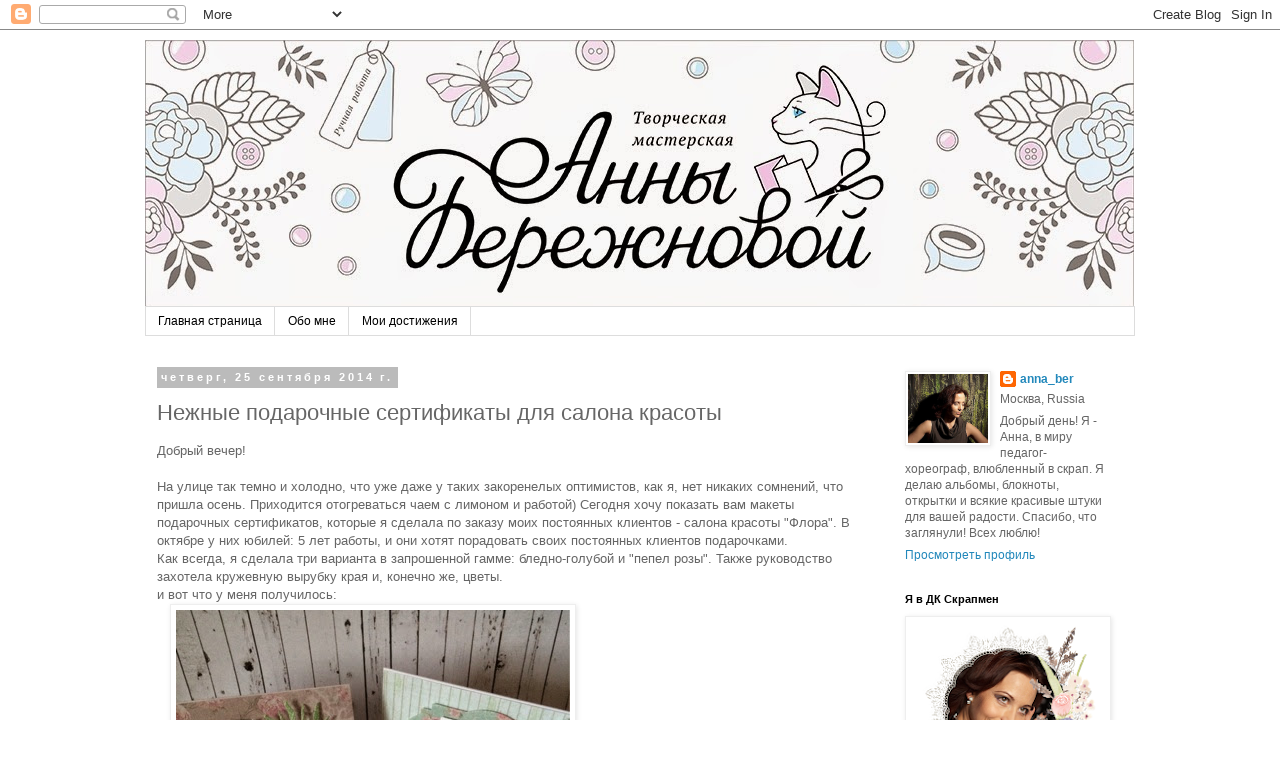

--- FILE ---
content_type: text/html; charset=UTF-8
request_url: https://annasworkshop.blogspot.com/2014/09/blog-post_25.html
body_size: 18614
content:
<!DOCTYPE html>
<html class='v2' dir='ltr' lang='ru'>
<head>
<link href='https://www.blogger.com/static/v1/widgets/335934321-css_bundle_v2.css' rel='stylesheet' type='text/css'/>
<meta content='width=1100' name='viewport'/>
<meta content='text/html; charset=UTF-8' http-equiv='Content-Type'/>
<meta content='blogger' name='generator'/>
<link href='https://annasworkshop.blogspot.com/favicon.ico' rel='icon' type='image/x-icon'/>
<link href='http://annasworkshop.blogspot.com/2014/09/blog-post_25.html' rel='canonical'/>
<link rel="alternate" type="application/atom+xml" title="Моя мастерская - Atom" href="https://annasworkshop.blogspot.com/feeds/posts/default" />
<link rel="alternate" type="application/rss+xml" title="Моя мастерская - RSS" href="https://annasworkshop.blogspot.com/feeds/posts/default?alt=rss" />
<link rel="service.post" type="application/atom+xml" title="Моя мастерская - Atom" href="https://www.blogger.com/feeds/3142856581295126279/posts/default" />

<link rel="alternate" type="application/atom+xml" title="Моя мастерская - Atom" href="https://annasworkshop.blogspot.com/feeds/5225040418854930153/comments/default" />
<!--Can't find substitution for tag [blog.ieCssRetrofitLinks]-->
<link href='https://blogger.googleusercontent.com/img/b/R29vZ2xl/AVvXsEhLD_SQ1_V11gog_F01m47F-zXms0API9Ui_KI_gItElzH_izhKOpF1Xw5JvN0S2Gj0n2DKAy5zeqX91WiJe28zyxK97vcvt_R3fYn7V6WrpJfZJ5NVIOUbSvaVYKxvmGrHbNBiAJ2Te4I/s640/blogger-image-1088661141.jpg' rel='image_src'/>
<meta content='http://annasworkshop.blogspot.com/2014/09/blog-post_25.html' property='og:url'/>
<meta content='Нежные подарочные сертификаты для салона красоты' property='og:title'/>
<meta content='Добрый вечер! На улице так темно и холодно, что уже даже у таких закоренелых оптимистов, как я, нет никаких сомнений, что пришла осень. Прих...' property='og:description'/>
<meta content='https://blogger.googleusercontent.com/img/b/R29vZ2xl/AVvXsEhLD_SQ1_V11gog_F01m47F-zXms0API9Ui_KI_gItElzH_izhKOpF1Xw5JvN0S2Gj0n2DKAy5zeqX91WiJe28zyxK97vcvt_R3fYn7V6WrpJfZJ5NVIOUbSvaVYKxvmGrHbNBiAJ2Te4I/w1200-h630-p-k-no-nu/blogger-image-1088661141.jpg' property='og:image'/>
<title>Моя мастерская: Нежные подарочные сертификаты для салона красоты</title>
<style id='page-skin-1' type='text/css'><!--
/*
-----------------------------------------------
Blogger Template Style
Name:     Simple
Designer: Blogger
URL:      www.blogger.com
----------------------------------------------- */
/* Content
----------------------------------------------- */
body {
font: normal normal 12px 'Trebuchet MS', Trebuchet, Verdana, sans-serif;
color: #666666;
background: #ffffff none repeat scroll top left;
padding: 0 0 0 0;
}
html body .region-inner {
min-width: 0;
max-width: 100%;
width: auto;
}
h2 {
font-size: 22px;
}
a:link {
text-decoration:none;
color: #2288bb;
}
a:visited {
text-decoration:none;
color: #888888;
}
a:hover {
text-decoration:underline;
color: #33aaff;
}
.body-fauxcolumn-outer .fauxcolumn-inner {
background: transparent none repeat scroll top left;
_background-image: none;
}
.body-fauxcolumn-outer .cap-top {
position: absolute;
z-index: 1;
height: 400px;
width: 100%;
}
.body-fauxcolumn-outer .cap-top .cap-left {
width: 100%;
background: transparent none repeat-x scroll top left;
_background-image: none;
}
.content-outer {
-moz-box-shadow: 0 0 0 rgba(0, 0, 0, .15);
-webkit-box-shadow: 0 0 0 rgba(0, 0, 0, .15);
-goog-ms-box-shadow: 0 0 0 #333333;
box-shadow: 0 0 0 rgba(0, 0, 0, .15);
margin-bottom: 1px;
}
.content-inner {
padding: 10px 40px;
}
.content-inner {
background-color: #ffffff;
}
/* Header
----------------------------------------------- */
.header-outer {
background: transparent none repeat-x scroll 0 -400px;
_background-image: none;
}
.Header h1 {
font: normal normal 40px 'Trebuchet MS',Trebuchet,Verdana,sans-serif;
color: #000000;
text-shadow: 0 0 0 rgba(0, 0, 0, .2);
}
.Header h1 a {
color: #000000;
}
.Header .description {
font-size: 18px;
color: #000000;
}
.header-inner .Header .titlewrapper {
padding: 22px 0;
}
.header-inner .Header .descriptionwrapper {
padding: 0 0;
}
/* Tabs
----------------------------------------------- */
.tabs-inner .section:first-child {
border-top: 0 solid #dddddd;
}
.tabs-inner .section:first-child ul {
margin-top: -1px;
border-top: 1px solid #dddddd;
border-left: 1px solid #dddddd;
border-right: 1px solid #dddddd;
}
.tabs-inner .widget ul {
background: transparent none repeat-x scroll 0 -800px;
_background-image: none;
border-bottom: 1px solid #dddddd;
margin-top: 0;
margin-left: -30px;
margin-right: -30px;
}
.tabs-inner .widget li a {
display: inline-block;
padding: .6em 1em;
font: normal normal 12px 'Trebuchet MS', Trebuchet, Verdana, sans-serif;
color: #000000;
border-left: 1px solid #ffffff;
border-right: 1px solid #dddddd;
}
.tabs-inner .widget li:first-child a {
border-left: none;
}
.tabs-inner .widget li.selected a, .tabs-inner .widget li a:hover {
color: #000000;
background-color: #eeeeee;
text-decoration: none;
}
/* Columns
----------------------------------------------- */
.main-outer {
border-top: 0 solid transparent;
}
.fauxcolumn-left-outer .fauxcolumn-inner {
border-right: 1px solid transparent;
}
.fauxcolumn-right-outer .fauxcolumn-inner {
border-left: 1px solid transparent;
}
/* Headings
----------------------------------------------- */
div.widget > h2,
div.widget h2.title {
margin: 0 0 1em 0;
font: normal bold 11px 'Trebuchet MS',Trebuchet,Verdana,sans-serif;
color: #000000;
}
/* Widgets
----------------------------------------------- */
.widget .zippy {
color: #999999;
text-shadow: 2px 2px 1px rgba(0, 0, 0, .1);
}
.widget .popular-posts ul {
list-style: none;
}
/* Posts
----------------------------------------------- */
h2.date-header {
font: normal bold 11px Arial, Tahoma, Helvetica, FreeSans, sans-serif;
}
.date-header span {
background-color: #bbbbbb;
color: #ffffff;
padding: 0.4em;
letter-spacing: 3px;
margin: inherit;
}
.main-inner {
padding-top: 35px;
padding-bottom: 65px;
}
.main-inner .column-center-inner {
padding: 0 0;
}
.main-inner .column-center-inner .section {
margin: 0 1em;
}
.post {
margin: 0 0 45px 0;
}
h3.post-title, .comments h4 {
font: normal normal 22px 'Trebuchet MS',Trebuchet,Verdana,sans-serif;
margin: .75em 0 0;
}
.post-body {
font-size: 110%;
line-height: 1.4;
position: relative;
}
.post-body img, .post-body .tr-caption-container, .Profile img, .Image img,
.BlogList .item-thumbnail img {
padding: 2px;
background: #ffffff;
border: 1px solid #eeeeee;
-moz-box-shadow: 1px 1px 5px rgba(0, 0, 0, .1);
-webkit-box-shadow: 1px 1px 5px rgba(0, 0, 0, .1);
box-shadow: 1px 1px 5px rgba(0, 0, 0, .1);
}
.post-body img, .post-body .tr-caption-container {
padding: 5px;
}
.post-body .tr-caption-container {
color: #666666;
}
.post-body .tr-caption-container img {
padding: 0;
background: transparent;
border: none;
-moz-box-shadow: 0 0 0 rgba(0, 0, 0, .1);
-webkit-box-shadow: 0 0 0 rgba(0, 0, 0, .1);
box-shadow: 0 0 0 rgba(0, 0, 0, .1);
}
.post-header {
margin: 0 0 1.5em;
line-height: 1.6;
font-size: 90%;
}
.post-footer {
margin: 20px -2px 0;
padding: 5px 10px;
color: #666666;
background-color: #eeeeee;
border-bottom: 1px solid #eeeeee;
line-height: 1.6;
font-size: 90%;
}
#comments .comment-author {
padding-top: 1.5em;
border-top: 1px solid transparent;
background-position: 0 1.5em;
}
#comments .comment-author:first-child {
padding-top: 0;
border-top: none;
}
.avatar-image-container {
margin: .2em 0 0;
}
#comments .avatar-image-container img {
border: 1px solid #eeeeee;
}
/* Comments
----------------------------------------------- */
.comments .comments-content .icon.blog-author {
background-repeat: no-repeat;
background-image: url([data-uri]);
}
.comments .comments-content .loadmore a {
border-top: 1px solid #999999;
border-bottom: 1px solid #999999;
}
.comments .comment-thread.inline-thread {
background-color: #eeeeee;
}
.comments .continue {
border-top: 2px solid #999999;
}
/* Accents
---------------------------------------------- */
.section-columns td.columns-cell {
border-left: 1px solid transparent;
}
.blog-pager {
background: transparent url(//www.blogblog.com/1kt/simple/paging_dot.png) repeat-x scroll top center;
}
.blog-pager-older-link, .home-link,
.blog-pager-newer-link {
background-color: #ffffff;
padding: 5px;
}
.footer-outer {
border-top: 1px dashed #bbbbbb;
}
/* Mobile
----------------------------------------------- */
body.mobile  {
background-size: auto;
}
.mobile .body-fauxcolumn-outer {
background: transparent none repeat scroll top left;
}
.mobile .body-fauxcolumn-outer .cap-top {
background-size: 100% auto;
}
.mobile .content-outer {
-webkit-box-shadow: 0 0 3px rgba(0, 0, 0, .15);
box-shadow: 0 0 3px rgba(0, 0, 0, .15);
}
.mobile .tabs-inner .widget ul {
margin-left: 0;
margin-right: 0;
}
.mobile .post {
margin: 0;
}
.mobile .main-inner .column-center-inner .section {
margin: 0;
}
.mobile .date-header span {
padding: 0.1em 10px;
margin: 0 -10px;
}
.mobile h3.post-title {
margin: 0;
}
.mobile .blog-pager {
background: transparent none no-repeat scroll top center;
}
.mobile .footer-outer {
border-top: none;
}
.mobile .main-inner, .mobile .footer-inner {
background-color: #ffffff;
}
.mobile-index-contents {
color: #666666;
}
.mobile-link-button {
background-color: #2288bb;
}
.mobile-link-button a:link, .mobile-link-button a:visited {
color: #ffffff;
}
.mobile .tabs-inner .section:first-child {
border-top: none;
}
.mobile .tabs-inner .PageList .widget-content {
background-color: #eeeeee;
color: #000000;
border-top: 1px solid #dddddd;
border-bottom: 1px solid #dddddd;
}
.mobile .tabs-inner .PageList .widget-content .pagelist-arrow {
border-left: 1px solid #dddddd;
}

--></style>
<style id='template-skin-1' type='text/css'><!--
body {
min-width: 1070px;
}
.content-outer, .content-fauxcolumn-outer, .region-inner {
min-width: 1070px;
max-width: 1070px;
_width: 1070px;
}
.main-inner .columns {
padding-left: 0px;
padding-right: 260px;
}
.main-inner .fauxcolumn-center-outer {
left: 0px;
right: 260px;
/* IE6 does not respect left and right together */
_width: expression(this.parentNode.offsetWidth -
parseInt("0px") -
parseInt("260px") + 'px');
}
.main-inner .fauxcolumn-left-outer {
width: 0px;
}
.main-inner .fauxcolumn-right-outer {
width: 260px;
}
.main-inner .column-left-outer {
width: 0px;
right: 100%;
margin-left: -0px;
}
.main-inner .column-right-outer {
width: 260px;
margin-right: -260px;
}
#layout {
min-width: 0;
}
#layout .content-outer {
min-width: 0;
width: 800px;
}
#layout .region-inner {
min-width: 0;
width: auto;
}
body#layout div.add_widget {
padding: 8px;
}
body#layout div.add_widget a {
margin-left: 32px;
}
--></style>
<link href='https://www.blogger.com/dyn-css/authorization.css?targetBlogID=3142856581295126279&amp;zx=361d8835-f9b3-4289-93d7-f88242d8de72' media='none' onload='if(media!=&#39;all&#39;)media=&#39;all&#39;' rel='stylesheet'/><noscript><link href='https://www.blogger.com/dyn-css/authorization.css?targetBlogID=3142856581295126279&amp;zx=361d8835-f9b3-4289-93d7-f88242d8de72' rel='stylesheet'/></noscript>
<meta name='google-adsense-platform-account' content='ca-host-pub-1556223355139109'/>
<meta name='google-adsense-platform-domain' content='blogspot.com'/>

</head>
<body class='loading variant-simplysimple'>
<div class='navbar section' id='navbar' name='Панель навигации'><div class='widget Navbar' data-version='1' id='Navbar1'><script type="text/javascript">
    function setAttributeOnload(object, attribute, val) {
      if(window.addEventListener) {
        window.addEventListener('load',
          function(){ object[attribute] = val; }, false);
      } else {
        window.attachEvent('onload', function(){ object[attribute] = val; });
      }
    }
  </script>
<div id="navbar-iframe-container"></div>
<script type="text/javascript" src="https://apis.google.com/js/platform.js"></script>
<script type="text/javascript">
      gapi.load("gapi.iframes:gapi.iframes.style.bubble", function() {
        if (gapi.iframes && gapi.iframes.getContext) {
          gapi.iframes.getContext().openChild({
              url: 'https://www.blogger.com/navbar/3142856581295126279?po\x3d5225040418854930153\x26origin\x3dhttps://annasworkshop.blogspot.com',
              where: document.getElementById("navbar-iframe-container"),
              id: "navbar-iframe"
          });
        }
      });
    </script><script type="text/javascript">
(function() {
var script = document.createElement('script');
script.type = 'text/javascript';
script.src = '//pagead2.googlesyndication.com/pagead/js/google_top_exp.js';
var head = document.getElementsByTagName('head')[0];
if (head) {
head.appendChild(script);
}})();
</script>
</div></div>
<div class='body-fauxcolumns'>
<div class='fauxcolumn-outer body-fauxcolumn-outer'>
<div class='cap-top'>
<div class='cap-left'></div>
<div class='cap-right'></div>
</div>
<div class='fauxborder-left'>
<div class='fauxborder-right'></div>
<div class='fauxcolumn-inner'>
</div>
</div>
<div class='cap-bottom'>
<div class='cap-left'></div>
<div class='cap-right'></div>
</div>
</div>
</div>
<div class='content'>
<div class='content-fauxcolumns'>
<div class='fauxcolumn-outer content-fauxcolumn-outer'>
<div class='cap-top'>
<div class='cap-left'></div>
<div class='cap-right'></div>
</div>
<div class='fauxborder-left'>
<div class='fauxborder-right'></div>
<div class='fauxcolumn-inner'>
</div>
</div>
<div class='cap-bottom'>
<div class='cap-left'></div>
<div class='cap-right'></div>
</div>
</div>
</div>
<div class='content-outer'>
<div class='content-cap-top cap-top'>
<div class='cap-left'></div>
<div class='cap-right'></div>
</div>
<div class='fauxborder-left content-fauxborder-left'>
<div class='fauxborder-right content-fauxborder-right'></div>
<div class='content-inner'>
<header>
<div class='header-outer'>
<div class='header-cap-top cap-top'>
<div class='cap-left'></div>
<div class='cap-right'></div>
</div>
<div class='fauxborder-left header-fauxborder-left'>
<div class='fauxborder-right header-fauxborder-right'></div>
<div class='region-inner header-inner'>
<div class='header section' id='header' name='Заголовок'><div class='widget Header' data-version='1' id='Header1'>
<div id='header-inner'>
<a href='https://annasworkshop.blogspot.com/' style='display: block'>
<img alt='Моя мастерская' height='267px; ' id='Header1_headerimg' src='https://blogger.googleusercontent.com/img/b/R29vZ2xl/AVvXsEgxtL3Aab-iWGZz1Wg1nDxBwlaJiKPM-5okvjNLnsw-oeO_mF7AjI9TzvItIWgEULyaJCtJKlDh3v1OtpPmj8AfunujJXQ7o-FIUhXMm2U-1V7Ly-DqZVh0jhYCiHFUCgQ4Y1g8Dd7ntfM/s1600/image.jpg' style='display: block' width='989px; '/>
</a>
</div>
</div></div>
</div>
</div>
<div class='header-cap-bottom cap-bottom'>
<div class='cap-left'></div>
<div class='cap-right'></div>
</div>
</div>
</header>
<div class='tabs-outer'>
<div class='tabs-cap-top cap-top'>
<div class='cap-left'></div>
<div class='cap-right'></div>
</div>
<div class='fauxborder-left tabs-fauxborder-left'>
<div class='fauxborder-right tabs-fauxborder-right'></div>
<div class='region-inner tabs-inner'>
<div class='tabs section' id='crosscol' name='Поперечный столбец'><div class='widget PageList' data-version='1' id='PageList1'>
<h2>Страницы</h2>
<div class='widget-content'>
<ul>
<li>
<a href='https://annasworkshop.blogspot.com/'>Главная страница</a>
</li>
<li>
<a href='https://annasworkshop.blogspot.com/p/blog-page_4.html'>Обо мне</a>
</li>
<li>
<a href='https://annasworkshop.blogspot.com/p/blog-page.html'>Мои достижения</a>
</li>
</ul>
<div class='clear'></div>
</div>
</div></div>
<div class='tabs no-items section' id='crosscol-overflow' name='Cross-Column 2'></div>
</div>
</div>
<div class='tabs-cap-bottom cap-bottom'>
<div class='cap-left'></div>
<div class='cap-right'></div>
</div>
</div>
<div class='main-outer'>
<div class='main-cap-top cap-top'>
<div class='cap-left'></div>
<div class='cap-right'></div>
</div>
<div class='fauxborder-left main-fauxborder-left'>
<div class='fauxborder-right main-fauxborder-right'></div>
<div class='region-inner main-inner'>
<div class='columns fauxcolumns'>
<div class='fauxcolumn-outer fauxcolumn-center-outer'>
<div class='cap-top'>
<div class='cap-left'></div>
<div class='cap-right'></div>
</div>
<div class='fauxborder-left'>
<div class='fauxborder-right'></div>
<div class='fauxcolumn-inner'>
</div>
</div>
<div class='cap-bottom'>
<div class='cap-left'></div>
<div class='cap-right'></div>
</div>
</div>
<div class='fauxcolumn-outer fauxcolumn-left-outer'>
<div class='cap-top'>
<div class='cap-left'></div>
<div class='cap-right'></div>
</div>
<div class='fauxborder-left'>
<div class='fauxborder-right'></div>
<div class='fauxcolumn-inner'>
</div>
</div>
<div class='cap-bottom'>
<div class='cap-left'></div>
<div class='cap-right'></div>
</div>
</div>
<div class='fauxcolumn-outer fauxcolumn-right-outer'>
<div class='cap-top'>
<div class='cap-left'></div>
<div class='cap-right'></div>
</div>
<div class='fauxborder-left'>
<div class='fauxborder-right'></div>
<div class='fauxcolumn-inner'>
</div>
</div>
<div class='cap-bottom'>
<div class='cap-left'></div>
<div class='cap-right'></div>
</div>
</div>
<!-- corrects IE6 width calculation -->
<div class='columns-inner'>
<div class='column-center-outer'>
<div class='column-center-inner'>
<div class='main section' id='main' name='Основной'><div class='widget Blog' data-version='1' id='Blog1'>
<div class='blog-posts hfeed'>

          <div class="date-outer">
        
<h2 class='date-header'><span>четверг, 25 сентября 2014&#8239;г.</span></h2>

          <div class="date-posts">
        
<div class='post-outer'>
<div class='post hentry uncustomized-post-template' itemprop='blogPost' itemscope='itemscope' itemtype='http://schema.org/BlogPosting'>
<meta content='https://blogger.googleusercontent.com/img/b/R29vZ2xl/AVvXsEhLD_SQ1_V11gog_F01m47F-zXms0API9Ui_KI_gItElzH_izhKOpF1Xw5JvN0S2Gj0n2DKAy5zeqX91WiJe28zyxK97vcvt_R3fYn7V6WrpJfZJ5NVIOUbSvaVYKxvmGrHbNBiAJ2Te4I/s640/blogger-image-1088661141.jpg' itemprop='image_url'/>
<meta content='3142856581295126279' itemprop='blogId'/>
<meta content='5225040418854930153' itemprop='postId'/>
<a name='5225040418854930153'></a>
<h3 class='post-title entry-title' itemprop='name'>
Нежные подарочные сертификаты для салона красоты
</h3>
<div class='post-header'>
<div class='post-header-line-1'></div>
</div>
<div class='post-body entry-content' id='post-body-5225040418854930153' itemprop='description articleBody'>
Добрый вечер!<div><br></div><div>На улице так темно и холодно, что уже даже у таких закоренелых оптимистов, как я, нет никаких сомнений, что пришла осень. Приходится отогреваться чаем с лимоном и работой) Сегодня хочу показать вам макеты подарочных сертификатов, которые я сделала по заказу моих постоянных клиентов - салона красоты "Флора". В октябре у них юбилей: 5 лет работы, и они хотят порадовать своих постоянных клиентов подарочками.</div><div>Как всегда, я сделала три варианта в запрошенной гамме: бледно-голубой и "пепел розы". Также руководство захотела кружевную вырубку края и, конечно же, цветы.</div><div>и вот что у меня получилось:</div><div><div class="separator" style="clear: both;"><a href="https://blogger.googleusercontent.com/img/b/R29vZ2xl/AVvXsEhLD_SQ1_V11gog_F01m47F-zXms0API9Ui_KI_gItElzH_izhKOpF1Xw5JvN0S2Gj0n2DKAy5zeqX91WiJe28zyxK97vcvt_R3fYn7V6WrpJfZJ5NVIOUbSvaVYKxvmGrHbNBiAJ2Te4I/s640/blogger-image-1088661141.jpg" imageanchor="1" style="margin-left: 1em; margin-right: 1em;"><img border="0" src="https://blogger.googleusercontent.com/img/b/R29vZ2xl/AVvXsEhLD_SQ1_V11gog_F01m47F-zXms0API9Ui_KI_gItElzH_izhKOpF1Xw5JvN0S2Gj0n2DKAy5zeqX91WiJe28zyxK97vcvt_R3fYn7V6WrpJfZJ5NVIOUbSvaVYKxvmGrHbNBiAJ2Te4I/s640/blogger-image-1088661141.jpg"></a></div><br></div><div><div class="separator" style="clear: both;">Первый вариант сертификата:</div><div class="separator" style="clear: both;"><div class="separator" style="clear: both;"><a href="https://blogger.googleusercontent.com/img/b/R29vZ2xl/AVvXsEjw45RauvTymHZSN3Kwi2zCKoZH3hYB7Znocs303aBiPyJU2X4M23w4tysKIagmbxKIoB-r98tLtmqm537mutmlwt9PX-SsMVeD4PxlABddrY14BklK-lEJLheM-cDRiJLcmPTKpMNh2Dc/s640/blogger-image--1116346127.jpg" imageanchor="1" style="margin-left: 1em; margin-right: 1em;"><img border="0" src="https://blogger.googleusercontent.com/img/b/R29vZ2xl/AVvXsEjw45RauvTymHZSN3Kwi2zCKoZH3hYB7Znocs303aBiPyJU2X4M23w4tysKIagmbxKIoB-r98tLtmqm537mutmlwt9PX-SsMVeD4PxlABddrY14BklK-lEJLheM-cDRiJLcmPTKpMNh2Dc/s640/blogger-image--1116346127.jpg"></a></div><br></div><div class="separator" style="clear: both;"><div class="separator" style="clear: both;"><a href="https://blogger.googleusercontent.com/img/b/R29vZ2xl/AVvXsEj5KwxEN_8LqnqBQknZcwDLGUzBm3wMxpVwSQ-NLQ2SZqbGpwQlnHxZJtmaCgnM3CtcyQ5fX5nT3m5lW381JMAlelJcYYVXTyt-HTNQ66kAXzBGDK84Rt7BSBSlVFYK47QWbaYj8PFM9vk/s640/blogger-image-1396907280.jpg" imageanchor="1" style="margin-left: 1em; margin-right: 1em;"><img border="0" src="https://blogger.googleusercontent.com/img/b/R29vZ2xl/AVvXsEj5KwxEN_8LqnqBQknZcwDLGUzBm3wMxpVwSQ-NLQ2SZqbGpwQlnHxZJtmaCgnM3CtcyQ5fX5nT3m5lW381JMAlelJcYYVXTyt-HTNQ66kAXzBGDK84Rt7BSBSlVFYK47QWbaYj8PFM9vk/s640/blogger-image-1396907280.jpg"></a></div><br></div><div class="separator" style="clear: both;"><div class="separator" style="clear: both;"><a href="https://blogger.googleusercontent.com/img/b/R29vZ2xl/AVvXsEgKgeYu-QXJdJfxoctoenKXlIN1JswSibZSxi2lRiDl-nEHpD9FCEEE8tTNs9eFCo4rBi6xLEsbDjlbIn3PZEnl7YVl4eENokbGtmtE6N969pNio2GAvr9tN1MA6QTJqrwfhrrZddjMzzY/s640/blogger-image--171759463.jpg" imageanchor="1" style="margin-left: 1em; margin-right: 1em;"><img border="0" src="https://blogger.googleusercontent.com/img/b/R29vZ2xl/AVvXsEgKgeYu-QXJdJfxoctoenKXlIN1JswSibZSxi2lRiDl-nEHpD9FCEEE8tTNs9eFCo4rBi6xLEsbDjlbIn3PZEnl7YVl4eENokbGtmtE6N969pNio2GAvr9tN1MA6QTJqrwfhrrZddjMzzY/s640/blogger-image--171759463.jpg"></a></div><br></div>Второй вариант сертификата:</div><div><div class="separator" style="clear: both;"><a href="https://blogger.googleusercontent.com/img/b/R29vZ2xl/AVvXsEh5mN7PGMgKzwk0fzFF5wq71pMGUk5lb6k7sNAT-_a3QfRX3xKGAT4dfp65jfeCk1FSSFKul9SV5SuNipMzPqS7AKkfcZoP8GS5FzcTNHh6IbNJTjzc_sJs6SfZjP2aisQqWI1BxtW5i0A/s640/blogger-image--1390758097.jpg" imageanchor="1" style="margin-left: 1em; margin-right: 1em;"><img border="0" src="https://blogger.googleusercontent.com/img/b/R29vZ2xl/AVvXsEh5mN7PGMgKzwk0fzFF5wq71pMGUk5lb6k7sNAT-_a3QfRX3xKGAT4dfp65jfeCk1FSSFKul9SV5SuNipMzPqS7AKkfcZoP8GS5FzcTNHh6IbNJTjzc_sJs6SfZjP2aisQqWI1BxtW5i0A/s640/blogger-image--1390758097.jpg"></a></div><br></div><div><div class="separator" style="clear: both;"><a href="https://blogger.googleusercontent.com/img/b/R29vZ2xl/AVvXsEguNfDYX3fQcBuC3vbb8ZAFArfb3QX4j5oNk6shOqq3qP2lUtnSeH_w8Oa4vhfMT724fwLycuSkFzQPgizwC5hNpDjjnyW3GvHtLCbUgNmemM8smdFRxT49jI8sgX4qmRFoeR4SaqI_8Uc/s640/blogger-image-995261086.jpg" imageanchor="1" style="margin-left: 1em; margin-right: 1em;"><img border="0" src="https://blogger.googleusercontent.com/img/b/R29vZ2xl/AVvXsEguNfDYX3fQcBuC3vbb8ZAFArfb3QX4j5oNk6shOqq3qP2lUtnSeH_w8Oa4vhfMT724fwLycuSkFzQPgizwC5hNpDjjnyW3GvHtLCbUgNmemM8smdFRxT49jI8sgX4qmRFoeR4SaqI_8Uc/s640/blogger-image-995261086.jpg"></a></div><br></div><div><div class="separator" style="clear: both;"><div class="separator" style="clear: both;"><a href="https://blogger.googleusercontent.com/img/b/R29vZ2xl/AVvXsEiHjhBJydBmh-r8fYn6J5gVFb-y9yc3s9ztEr2SS62MbspLLYgOChzGbuBdzMM2wWEWOlTdQ-NASjFTC0k5oK_boagrhFaeMxOGxZGF0zTZRx_Y80lZs8tcJounP974hu-KxF_N9IpOacU/s640/blogger-image-952928751.jpg" imageanchor="1" style="margin-left: 1em; margin-right: 1em;"><img border="0" src="https://blogger.googleusercontent.com/img/b/R29vZ2xl/AVvXsEiHjhBJydBmh-r8fYn6J5gVFb-y9yc3s9ztEr2SS62MbspLLYgOChzGbuBdzMM2wWEWOlTdQ-NASjFTC0k5oK_boagrhFaeMxOGxZGF0zTZRx_Y80lZs8tcJounP974hu-KxF_N9IpOacU/s640/blogger-image-952928751.jpg"></a></div><br></div>Этот вариант с лентой, которая скрепляет все сооружение.</div><div><br></div><div>Третий вариант:</div><div><div class="separator" style="clear: both;"><a href="https://blogger.googleusercontent.com/img/b/R29vZ2xl/AVvXsEjddVUu57Py7cmPGK6-iUkXnQicVjTrx-chX2pV4GdZ9ZJHDIJ2kXDRDyvPHXWodQJ8fJE5unqqyg8PQh4sP7z6Up0NsAukAVtyMeUeWOV7xXk7OHTebiekDjU6rlY8eCdpZaRRc_26c9w/s640/blogger-image-281038562.jpg" imageanchor="1" style="margin-left: 1em; margin-right: 1em;"><img border="0" src="https://blogger.googleusercontent.com/img/b/R29vZ2xl/AVvXsEjddVUu57Py7cmPGK6-iUkXnQicVjTrx-chX2pV4GdZ9ZJHDIJ2kXDRDyvPHXWodQJ8fJE5unqqyg8PQh4sP7z6Up0NsAukAVtyMeUeWOV7xXk7OHTebiekDjU6rlY8eCdpZaRRc_26c9w/s640/blogger-image-281038562.jpg"></a></div><br></div><div><div class="separator" style="clear: both;"><a href="https://blogger.googleusercontent.com/img/b/R29vZ2xl/AVvXsEho7xLOCVkH6Max76byLj38IkqJ4yapBW6wK1TShdM7Ya_L7JOCRLTZQocjOxaIJMCs4_wOUh7OrEVD70cS9AAB2jcYDy2ZnGtxwPiWjMLCfoNVhDOvnT79kmO2zbCVyLH42QSiGL3uLKs/s640/blogger-image--1187534083.jpg" imageanchor="1" style="margin-left: 1em; margin-right: 1em;"><img border="0" src="https://blogger.googleusercontent.com/img/b/R29vZ2xl/AVvXsEho7xLOCVkH6Max76byLj38IkqJ4yapBW6wK1TShdM7Ya_L7JOCRLTZQocjOxaIJMCs4_wOUh7OrEVD70cS9AAB2jcYDy2ZnGtxwPiWjMLCfoNVhDOvnT79kmO2zbCVyLH42QSiGL3uLKs/s640/blogger-image--1187534083.jpg"></a></div><br></div><div><div class="separator" style="clear: both;"><a href="https://blogger.googleusercontent.com/img/b/R29vZ2xl/AVvXsEiuXjsi2_B1Vl0IeFhnRNeYFuHeuclRq3jc19BFMxf_RNK34BnpuMa8jQlnupnqYn69YDYcCrnArdNuZOo1UsTs1-XRyOeIR3Xzi4xQWX5xO64mkPaFKSIbqYTsFmjXgwPD7kKs3C6eNVE/s640/blogger-image--1667778229.jpg" imageanchor="1" style="margin-left: 1em; margin-right: 1em;"><img border="0" src="https://blogger.googleusercontent.com/img/b/R29vZ2xl/AVvXsEiuXjsi2_B1Vl0IeFhnRNeYFuHeuclRq3jc19BFMxf_RNK34BnpuMa8jQlnupnqYn69YDYcCrnArdNuZOo1UsTs1-XRyOeIR3Xzi4xQWX5xO64mkPaFKSIbqYTsFmjXgwPD7kKs3C6eNVE/s640/blogger-image--1667778229.jpg"></a></div>&nbsp;Внутрь каждого сертификата будет вклеиваться карточка с основной информацией: название салона, услуга, номинал. Скажу по секрету, мне предстоит сделать по 15 сертификатов каждого вида)))</div><div>При создании сертификатов использовала бумагу Scrapberrys "Французское путешествие", вырубку, кружево, ленты, полужемчужины, пластиковые цветочки.</div><div><br></div><div>Спасибо за внимание!</div>
<div style='clear: both;'></div>
</div>
<div class='post-footer'>
<div class='post-footer-line post-footer-line-1'>
<span class='post-author vcard'>
Автор:
<span class='fn' itemprop='author' itemscope='itemscope' itemtype='http://schema.org/Person'>
<meta content='https://www.blogger.com/profile/17325466636007933125' itemprop='url'/>
<a class='g-profile' href='https://www.blogger.com/profile/17325466636007933125' rel='author' title='author profile'>
<span itemprop='name'>anna_ber</span>
</a>
</span>
</span>
<span class='post-timestamp'>
на
<meta content='http://annasworkshop.blogspot.com/2014/09/blog-post_25.html' itemprop='url'/>
<a class='timestamp-link' href='https://annasworkshop.blogspot.com/2014/09/blog-post_25.html' rel='bookmark' title='permanent link'><abbr class='published' itemprop='datePublished' title='2014-09-25T17:01:00+04:00'>17:01</abbr></a>
</span>
<span class='post-comment-link'>
</span>
<span class='post-icons'>
<span class='item-control blog-admin pid-157040452'>
<a href='https://www.blogger.com/post-edit.g?blogID=3142856581295126279&postID=5225040418854930153&from=pencil' title='Изменить сообщение'>
<img alt='' class='icon-action' height='18' src='https://resources.blogblog.com/img/icon18_edit_allbkg.gif' width='18'/>
</a>
</span>
</span>
<div class='post-share-buttons goog-inline-block'>
<a class='goog-inline-block share-button sb-email' href='https://www.blogger.com/share-post.g?blogID=3142856581295126279&postID=5225040418854930153&target=email' target='_blank' title='Отправить по электронной почте'><span class='share-button-link-text'>Отправить по электронной почте</span></a><a class='goog-inline-block share-button sb-blog' href='https://www.blogger.com/share-post.g?blogID=3142856581295126279&postID=5225040418854930153&target=blog' onclick='window.open(this.href, "_blank", "height=270,width=475"); return false;' target='_blank' title='Написать об этом в блоге'><span class='share-button-link-text'>Написать об этом в блоге</span></a><a class='goog-inline-block share-button sb-twitter' href='https://www.blogger.com/share-post.g?blogID=3142856581295126279&postID=5225040418854930153&target=twitter' target='_blank' title='Поделиться в X'><span class='share-button-link-text'>Поделиться в X</span></a><a class='goog-inline-block share-button sb-facebook' href='https://www.blogger.com/share-post.g?blogID=3142856581295126279&postID=5225040418854930153&target=facebook' onclick='window.open(this.href, "_blank", "height=430,width=640"); return false;' target='_blank' title='Опубликовать в Facebook'><span class='share-button-link-text'>Опубликовать в Facebook</span></a><a class='goog-inline-block share-button sb-pinterest' href='https://www.blogger.com/share-post.g?blogID=3142856581295126279&postID=5225040418854930153&target=pinterest' target='_blank' title='Поделиться в Pinterest'><span class='share-button-link-text'>Поделиться в Pinterest</span></a>
</div>
</div>
<div class='post-footer-line post-footer-line-2'>
<span class='post-labels'>
Ярлыки:
<a href='https://annasworkshop.blogspot.com/search/label/%D0%BF%D0%BE%D0%B4%D0%B0%D1%80%D0%BE%D1%87%D0%BD%D1%8B%D0%B9%20%D1%81%D0%B5%D1%80%D1%82%D0%B8%D1%84%D0%B8%D0%BA%D0%B0%D1%82' rel='tag'>подарочный сертификат</a>,
<a href='https://annasworkshop.blogspot.com/search/label/scrapberrys' rel='tag'>scrapberrys</a>
</span>
</div>
<div class='post-footer-line post-footer-line-3'>
<span class='post-location'>
</span>
</div>
</div>
</div>
<div class='comments' id='comments'>
<a name='comments'></a>
<h4>Комментариев нет:</h4>
<div id='Blog1_comments-block-wrapper'>
<dl class='avatar-comment-indent' id='comments-block'>
</dl>
</div>
<p class='comment-footer'>
<div class='comment-form'>
<a name='comment-form'></a>
<h4 id='comment-post-message'>Отправить комментарий</h4>
<p>
</p>
<a href='https://www.blogger.com/comment/frame/3142856581295126279?po=5225040418854930153&hl=ru&saa=85391&origin=https://annasworkshop.blogspot.com' id='comment-editor-src'></a>
<iframe allowtransparency='true' class='blogger-iframe-colorize blogger-comment-from-post' frameborder='0' height='410px' id='comment-editor' name='comment-editor' src='' width='100%'></iframe>
<script src='https://www.blogger.com/static/v1/jsbin/2830521187-comment_from_post_iframe.js' type='text/javascript'></script>
<script type='text/javascript'>
      BLOG_CMT_createIframe('https://www.blogger.com/rpc_relay.html');
    </script>
</div>
</p>
</div>
</div>

        </div></div>
      
</div>
<div class='blog-pager' id='blog-pager'>
<span id='blog-pager-newer-link'>
<a class='blog-pager-newer-link' href='https://annasworkshop.blogspot.com/2014/09/blog-post_78.html' id='Blog1_blog-pager-newer-link' title='Следующее'>Следующее</a>
</span>
<span id='blog-pager-older-link'>
<a class='blog-pager-older-link' href='https://annasworkshop.blogspot.com/2014/09/blog-post_23.html' id='Blog1_blog-pager-older-link' title='Предыдущее'>Предыдущее</a>
</span>
<a class='home-link' href='https://annasworkshop.blogspot.com/'>Главная страница</a>
</div>
<div class='clear'></div>
<div class='post-feeds'>
<div class='feed-links'>
Подписаться на:
<a class='feed-link' href='https://annasworkshop.blogspot.com/feeds/5225040418854930153/comments/default' target='_blank' type='application/atom+xml'>Комментарии к сообщению (Atom)</a>
</div>
</div>
</div></div>
</div>
</div>
<div class='column-left-outer'>
<div class='column-left-inner'>
<aside>
</aside>
</div>
</div>
<div class='column-right-outer'>
<div class='column-right-inner'>
<aside>
<div class='sidebar section' id='sidebar-right-1'><div class='widget Profile' data-version='1' id='Profile1'>
<div class='widget-content'>
<a href='https://www.blogger.com/profile/17325466636007933125'><img alt='Моя фотография' class='profile-img' height='69' src='//blogger.googleusercontent.com/img/b/R29vZ2xl/AVvXsEhAU_KNLyfL2If96wWZZ-ORz1zsA-g0Qe4ltDHHFG9eItHK8CE6BwQyGyLKLzLX4OrWOAs_UylTD3e46ogPzSL0wncerxj2mUC4oVqBAN8xAhKhxZvAqQiubEaJc0EC_Q/s220/%D0%BE%D0%B1%D1%80%D0%B5%D0%B7.jpg' width='80'/></a>
<dl class='profile-datablock'>
<dt class='profile-data'>
<a class='profile-name-link g-profile' href='https://www.blogger.com/profile/17325466636007933125' rel='author' style='background-image: url(//www.blogger.com/img/logo-16.png);'>
anna_ber
</a>
</dt>
<dd class='profile-data'>Москва, Russia</dd>
<dd class='profile-textblock'>Добрый день!  Я - Анна, в миру  педагог-хореограф, влюбленный в скрап. Я делаю альбомы, блокноты, открытки и всякие красивые штуки для вашей радости.
Спасибо, что заглянули! Всех люблю!</dd>
</dl>
<a class='profile-link' href='https://www.blogger.com/profile/17325466636007933125' rel='author'>Просмотреть профиль</a>
<div class='clear'></div>
</div>
</div><div class='widget Image' data-version='1' id='Image6'>
<h2>Я в ДК Скрапмен</h2>
<div class='widget-content'>
<a href='http://scrapmanblog.blogspot.ru'>
<img alt='Я в ДК Скрапмен' height='195' id='Image6_img' src='https://blogger.googleusercontent.com/img/b/R29vZ2xl/AVvXsEj1JdG2KeViNOlTdPySO1U6BgD1qn-PcvTaa8DtiPQbfMCs0Sts-XOG0b1b6JoWNVt0XhiH5I_wG1drGY0RS45LCxLwKamkR1RQuR4JPcDP3AXyuu0T7xF-iTayqP416-V40hkVACGNNuo/s200/%25D0%2591%25D0%25B5%25D1%2580%25D0%25B5%25D0%25B6%25D0%25BD%25D0%25BE%25D0%25B2%25D0%25B0.png' width='200'/>
</a>
<br/>
</div>
<div class='clear'></div>
</div><div class='widget Image' data-version='1' id='Image5'>
<h2>Я в ДК Mona Design</h2>
<div class='widget-content'>
<a href='http://monadesign-scrap.blogspot.ru'>
<img alt='Я в ДК Mona Design' height='200' id='Image5_img' src='https://blogger.googleusercontent.com/img/b/R29vZ2xl/AVvXsEhqLNZajwv8yV0gbZt8j7rLxXNxfeYuVVGOhDX7dtI-Ubp2fxQwry3OmTV3ghjZh2gzoQJPj5ZOw6zaxyhHLYo5sDZW7sWqvWEiLG2RFpCHgXSUOShjnBTNCetH7Kyjy9LX-n4pcV4hq6g/s200/foto6-01.jpg' width='200'/>
</a>
<br/>
</div>
<div class='clear'></div>
</div><div class='widget Image' data-version='1' id='Image2'>
<h2>Проект "Блокнот" со ScrapMir и Cherrylana</h2>
<div class='widget-content'>
<a href='http://http://blogscrapmir.blogspot.ru/2016/04/blog-post_14.html'>
<img alt='Проект "Блокнот" со ScrapMir и Cherrylana' height='200' id='Image2_img' src='https://blogger.googleusercontent.com/img/b/R29vZ2xl/AVvXsEhT1gTDqH_3pHHhMVytyhDBujoyv1uqn5B6pE7D2GZzaTqqZ5RfsnlzewrvT8qI4b4IQl_N8P4YxVpGWiTCBApJCYuuvgJuJBzvSWtASqu5XgeN7D65x8c1HrO9xbLT8JrDnjxWmjaYbMY/s200/%25D0%2591%25D0%25B5%25D0%25B7+%25D0%25B8%25D0%25BC%25D0%25B5%25D0%25BD%25D0%25B8-1.jpg' width='179'/>
</a>
<br/>
</div>
<div class='clear'></div>
</div><div class='widget Image' data-version='1' id='Image4'>
<h2>Я в числе экспертов</h2>
<div class='widget-content'>
<a href='http://http://blogscrapmir.blogspot.ru/2016/04/blog-post_14.html'>
<img alt='Я в числе экспертов' height='174' id='Image4_img' src='https://blogger.googleusercontent.com/img/b/R29vZ2xl/AVvXsEhUryDzKOnJqXaQLvUBqAjYIrOBH6fbYyYzbcg3junUGuI4tS6AkziHXz18PM05EXtWkAlCLx0P8PsncCQIh2PC5ACRxeDxErZbTJf_bnt3jjGeL7qpW3yw4wwjGAx479C3fwD_6sag80Q/s200/8.png' width='200'/>
</a>
<br/>
</div>
<div class='clear'></div>
</div><div class='widget HTML' data-version='1' id='HTML22'>
<h2 class='title'>Я  была в ДК "Московский Скрапклуб"</h2>
<div class='widget-content'>
<a target="_blank" href ="http://oslete.blogspot.ru/2015/05/blog-post_1.html?zx=50138043d9363139">
<img src="https://blogger.googleusercontent.com/img/b/R29vZ2xl/AVvXsEimGzmFwF9MYR_4BYnGUZoW4lZNFmPunP-EQ1G_ezk0Z5ia_fe9AghCe7kUkhTcBJcI8PEjIfTpElj9qofP4r7yJKDpe51ZmIDuIycp5P_s-LoE6iB6du9JC9u7NXBKUrw7Jtz6kZR_V_g/s1600/Анна.jpg" width="250px"  borderц="0" />
</a>
</div>
<div class='clear'></div>
</div><div class='widget Image' data-version='1' id='Image7'>
<h2>Я была в ДК Anna Scrap до 10.01.2017</h2>
<div class='widget-content'>
<a href='http://http://anna-scraps.blogspot.ru/2016/01/blog-post_27.html'>
<img alt='Я была в ДК Anna Scrap до 10.01.2017' height='186' id='Image7_img' src='https://blogger.googleusercontent.com/img/b/R29vZ2xl/AVvXsEiyb2MuhOkBmxQ9-xML5opsS1UJYKK1kclettEKrri7BMD8ttei4PgcL_hgqvxBTrD7W6ODg2_kEUfu5XP0tNRGIILJtMJ5zcAPRHXWTX-xfY15GuJTMsqm1F-SWlX1F6bDfrOMpUGY2tMk/s200/%25D0%2591%25D0%25B5%25D1%2580%25D0%25B5%25D0%25B6%25D0%25BD%25D0%25BE%25D0%25B2%25D0%25B0+%25D0%2590%25D0%25BD%25D1%258F.png' width='200'/>
</a>
<br/>
</div>
<div class='clear'></div>
</div><div class='widget HTML' data-version='1' id='HTML23'>
<h2 class='title'>Я была в ДК C.H.E.A.P-art до декабря 2016</h2>
<div class='widget-content'>
<a target="_blank" href="http://dizaink2015.blogspot.ru/2015/08/blog-post_5.html?zx=5c0fe89c60ec0b42">
<img src="https://blogger.googleusercontent.com/img/b/R29vZ2xl/AVvXsEiPnCzclECpUJQjT9JahkRP41o2kLDWdsnd9P19rwV9BC-qk5sO6I2kPYcW6yz0Lm5MN5H8mC0mH3gYn94V9nFDfhLc1WOMVPSyY-_FCypHzuKuf2mabFWfeq9rS784J3BHLM1Q9b7MIQue/s320/%25D0%2590%25D0%25BD%25D0%25BD%25D0%25B0-%25D0%2591.png" width="250px"  border="0" />
</a>
</div>
<div class='clear'></div>
</div><div class='widget Image' data-version='1' id='Image1'>
<h2>Я была в ДК "Скрап-кухня"</h2>
<div class='widget-content'>
<a href='http://scrapkuhnya.blogspot.ru/2015/10/annaber.html'>
<img alt='Я была в ДК "Скрап-кухня"' height='316' id='Image1_img' src='https://blogger.googleusercontent.com/img/b/R29vZ2xl/AVvXsEg04D7noMQZMSJ7mcJBsCLQTMqJeYdn4-tIv_6pwF_3iwr2jeDtwSNr-m6Z59XhI9wJetWydf78FcI-Hcj249qv8fRBQCfKp_14FkgG-Z3DUlCtv55947U218wtQe6NPQdI0aTv-noAtMbd/s1600-r/TGHozQOdVgs.jpg' width='320'/>
</a>
<br/>
</div>
<div class='clear'></div>
</div><div class='widget Image' data-version='1' id='Image3'>
<h2>Я была в ДК Винтаж Дизайн (декабрь 2015-март 2016)</h2>
<div class='widget-content'>
<a href='http://http://scrap-vintage.blogspot.ru/2015/11/blog-post_23.html'>
<img alt='Я была в ДК Винтаж Дизайн (декабрь 2015-март 2016)' height='215' id='Image3_img' src='https://blogger.googleusercontent.com/img/b/R29vZ2xl/AVvXsEgh9Pg8NbxIS2nus7GzgCA1i2Zqw3RHzPO6bFa23eKamCjNqxL7BMGUak9Tlo5uIbZuUKTXwFpI8k5E-3o9fTqoyPnv6BhSLCPl8W9k2zAmb2iU4TeFYF8A2Pt-uOH15nNuyX3XppliurI-/s1600-r/_.jpg' width='200'/>
</a>
<br/>
</div>
<div class='clear'></div>
</div><div class='widget HTML' data-version='1' id='HTML16'>
<h2 class='title'>Я была в ДК Болтушка Саша (до января 2016)</h2>
<div class='widget-content'>
<a target="_blank" href="http://boltushkasasha.blogspot.ru/p/blog-page_31.html">
<img src="https://blogger.googleusercontent.com/img/b/R29vZ2xl/AVvXsEgdQQ3FyI_rXfrFFOZtZzEWhcZK3sfygmDI29VfoEPetIgPxFlGKW8eTSSXGVc_LBXiVZuSXGO4MPMqgAkkAqTiAIraNbtQSK1E4W1ieq7COhVYoqQPow2VHsxDibPQ2ziNRiOaPkuxJhbv/s400/%25D0%2590%25D0%25BD%25D0%25BD%25D0%25B0.jpg" width="250px"  border="0" />
</a>
</div>
<div class='clear'></div>
</div><div class='widget HTML' data-version='1' id='HTML4'>
<h2 class='title'>Я была в ДК блога "Зачарованные скрапом" до ноября 2015</h2>
<div class='widget-content'>
<a target="_blank" href="http://charmedscrap.blogspot.ru/2015/01/blog-post_94.html">
<img src="https://lh3.googleusercontent.com/blogger_img_proxy/AEn0k_t6UCc9P3IFMF7h5N3ri_H6dDvYp-74ERj2u2fUcmYJYUxDN6ZcK_lO9qHupKUZWnoWKlpKN--ztGOiiO9j1SlrGXMUh3RSl8n2ElUiO1R-48bxz8vapAYIEA=s0-d" width="250px" borderц="0">
</a>
</div>
<div class='clear'></div>
</div><div class='widget HTML' data-version='1' id='HTML9'>
<h2 class='title'>Я была в ДК блога "Доступный скрап" (март-июнь 2015)</h2>
<div class='widget-content'>
<a target="_blank" href="http://scrapdostupen.blogspot.ru/2015/03/blog-post_3.html">
<img src="//2.bp.blogspot.com/-YbTCVPI_Rxo/VPYbqVER9wI/AAAAAAAAGOc/mi5fiEdKtMg/s1600/%D0%90%D0%BD%D0%BD%D0%B0.jpg" width="250px" borderц="0">
</a>
</div>
<div class='clear'></div>
</div><div class='widget Followers' data-version='1' id='Followers1'>
<h2 class='title'>Постоянные читатели</h2>
<div class='widget-content'>
<div id='Followers1-wrapper'>
<div style='margin-right:2px;'>
<div><script type="text/javascript" src="https://apis.google.com/js/platform.js"></script>
<div id="followers-iframe-container"></div>
<script type="text/javascript">
    window.followersIframe = null;
    function followersIframeOpen(url) {
      gapi.load("gapi.iframes", function() {
        if (gapi.iframes && gapi.iframes.getContext) {
          window.followersIframe = gapi.iframes.getContext().openChild({
            url: url,
            where: document.getElementById("followers-iframe-container"),
            messageHandlersFilter: gapi.iframes.CROSS_ORIGIN_IFRAMES_FILTER,
            messageHandlers: {
              '_ready': function(obj) {
                window.followersIframe.getIframeEl().height = obj.height;
              },
              'reset': function() {
                window.followersIframe.close();
                followersIframeOpen("https://www.blogger.com/followers/frame/3142856581295126279?colors\x3dCgt0cmFuc3BhcmVudBILdHJhbnNwYXJlbnQaByM2NjY2NjYiByMyMjg4YmIqByNmZmZmZmYyByMwMDAwMDA6ByM2NjY2NjZCByMyMjg4YmJKByM5OTk5OTlSByMyMjg4YmJaC3RyYW5zcGFyZW50\x26pageSize\x3d21\x26hl\x3dru\x26origin\x3dhttps://annasworkshop.blogspot.com");
              },
              'open': function(url) {
                window.followersIframe.close();
                followersIframeOpen(url);
              }
            }
          });
        }
      });
    }
    followersIframeOpen("https://www.blogger.com/followers/frame/3142856581295126279?colors\x3dCgt0cmFuc3BhcmVudBILdHJhbnNwYXJlbnQaByM2NjY2NjYiByMyMjg4YmIqByNmZmZmZmYyByMwMDAwMDA6ByM2NjY2NjZCByMyMjg4YmJKByM5OTk5OTlSByMyMjg4YmJaC3RyYW5zcGFyZW50\x26pageSize\x3d21\x26hl\x3dru\x26origin\x3dhttps://annasworkshop.blogspot.com");
  </script></div>
</div>
</div>
<div class='clear'></div>
</div>
</div><div class='widget HTML' data-version='1' id='HTML1'>
<h2 class='title'>Я в Instagram</h2>
<div class='widget-content'>
<!-- SnapWidget -->
<iframe src="http://snapwidget.com/in/?u=YW5uYV9iZXJ8aW58NzV8M3wzfHxub3wzfGZhZGVPdXR8b25TdGFydHx5ZXM=&v=30614" title="Instagram Widget" allowtransparency="true" frameborder="0" scrolling="no" style="border:none; overflow:hidden; width:234px; height:234px"></iframe>
</div>
<div class='clear'></div>
</div><div class='widget Label' data-version='1' id='Label1'>
<h2>Ярлыки</h2>
<div class='widget-content cloud-label-widget-content'>
<span class='label-size label-size-5'>
<a dir='ltr' href='https://annasworkshop.blogspot.com/search/label/%D0%BE%D1%82%D0%BA%D1%80%D1%8B%D1%82%D0%BA%D0%B0'>открытка</a>
<span class='label-count' dir='ltr'>(130)</span>
</span>
<span class='label-size label-size-5'>
<a dir='ltr' href='https://annasworkshop.blogspot.com/search/label/%D0%94%D0%9A'>ДК</a>
<span class='label-count' dir='ltr'>(80)</span>
</span>
<span class='label-size label-size-4'>
<a dir='ltr' href='https://annasworkshop.blogspot.com/search/label/%D0%B1%D0%BB%D0%BE%D0%BA%D0%BD%D0%BE%D1%82'>блокнот</a>
<span class='label-count' dir='ltr'>(56)</span>
</span>
<span class='label-size label-size-4'>
<a dir='ltr' href='https://annasworkshop.blogspot.com/search/label/%D0%A1%D0%9F'>СП</a>
<span class='label-count' dir='ltr'>(51)</span>
</span>
<span class='label-size label-size-4'>
<a dir='ltr' href='https://annasworkshop.blogspot.com/search/label/%D1%81%D1%82%D1%80%D0%B0%D0%BD%D0%B8%D1%87%D0%BA%D0%B0'>страничка</a>
<span class='label-count' dir='ltr'>(40)</span>
</span>
<span class='label-size label-size-4'>
<a dir='ltr' href='https://annasworkshop.blogspot.com/search/label/%D0%9D%D0%BE%D0%B2%D1%8B%D0%B9%20%D0%B3%D0%BE%D0%B4'>Новый год</a>
<span class='label-count' dir='ltr'>(39)</span>
</span>
<span class='label-size label-size-4'>
<a dir='ltr' href='https://annasworkshop.blogspot.com/search/label/%D0%B0%D0%BB%D1%8C%D0%B1%D0%BE%D0%BC'>альбом</a>
<span class='label-count' dir='ltr'>(27)</span>
</span>
<span class='label-size label-size-4'>
<a dir='ltr' href='https://annasworkshop.blogspot.com/search/label/%D0%BA%D0%BE%D1%80%D0%BE%D0%B1%D0%BE%D1%87%D0%BA%D0%B0'>коробочка</a>
<span class='label-count' dir='ltr'>(24)</span>
</span>
<span class='label-size label-size-3'>
<a dir='ltr' href='https://annasworkshop.blogspot.com/search/label/%D0%B4%D0%B5%D0%BD%D1%8C%20%D1%80%D0%BE%D0%B6%D0%B4%D0%B5%D0%BD%D0%B8%D1%8F'>день рождения</a>
<span class='label-count' dir='ltr'>(19)</span>
</span>
<span class='label-size label-size-3'>
<a dir='ltr' href='https://annasworkshop.blogspot.com/search/label/%D0%B4%D0%B5%D1%82%D1%81%D0%BA%D0%B8%D0%B9%20%D0%B0%D0%BB%D1%8C%D0%B1%D0%BE%D0%BC'>детский альбом</a>
<span class='label-count' dir='ltr'>(13)</span>
</span>
<span class='label-size label-size-3'>
<a dir='ltr' href='https://annasworkshop.blogspot.com/search/label/%D0%BA%D0%BE%D0%BD%D0%B2%D0%B5%D1%80%D1%82'>конверт</a>
<span class='label-count' dir='ltr'>(13)</span>
</span>
<span class='label-size label-size-3'>
<a dir='ltr' href='https://annasworkshop.blogspot.com/search/label/%D1%88%D0%BE%D0%BA%D0%BE%D0%BB%D0%B0%D0%B4%D0%BD%D0%B8%D1%86%D0%B0'>шоколадница</a>
<span class='label-count' dir='ltr'>(13)</span>
</span>
<span class='label-size label-size-3'>
<a dir='ltr' href='https://annasworkshop.blogspot.com/search/label/%D0%BC%D1%83%D0%B6%D1%81%D0%BA%D0%BE%D0%B5'>мужское</a>
<span class='label-count' dir='ltr'>(10)</span>
</span>
<span class='label-size label-size-3'>
<a dir='ltr' href='https://annasworkshop.blogspot.com/search/label/%D0%B4%D0%B5%D0%BA%D0%BE%D1%80%20%D0%B4%D0%BE%D0%BC%D0%B0'>декор дома</a>
<span class='label-count' dir='ltr'>(9)</span>
</span>
<span class='label-size label-size-3'>
<a dir='ltr' href='https://annasworkshop.blogspot.com/search/label/%D1%81%D0%B2%D0%B0%D0%B4%D1%8C%D0%B1%D0%B0'>свадьба</a>
<span class='label-count' dir='ltr'>(9)</span>
</span>
<span class='label-size label-size-3'>
<a dir='ltr' href='https://annasworkshop.blogspot.com/search/label/%D0%BC%D1%83%D0%B6%D1%81%D0%BA%D0%B0%D1%8F%20%D0%BE%D1%82%D0%BA%D1%80%D1%8B%D1%82%D0%BA%D0%B0'>мужская открытка</a>
<span class='label-count' dir='ltr'>(8)</span>
</span>
<span class='label-size label-size-3'>
<a dir='ltr' href='https://annasworkshop.blogspot.com/search/label/%D0%BE%D0%B1%D1%83%D1%87%D0%B5%D0%BD%D0%B8%D0%B5%20%D0%A2%D0%B0%D0%BD%D1%8F%20%D0%94%D1%83%D0%B4%D0%BA%D0%B8%D0%BD%D0%B0'>обучение Таня Дудкина</a>
<span class='label-count' dir='ltr'>(8)</span>
</span>
<span class='label-size label-size-3'>
<a dir='ltr' href='https://annasworkshop.blogspot.com/search/label/memory%20box'>memory box</a>
<span class='label-count' dir='ltr'>(7)</span>
</span>
<span class='label-size label-size-2'>
<a dir='ltr' href='https://annasworkshop.blogspot.com/search/label/%D0%97%D0%B0%D1%87%D0%B0%D1%80%D0%BE%D0%B2%D0%B0%D0%BD%D0%BD%D1%8B%D0%B5%20%D1%81%D0%BA%D1%80%D0%B0%D0%BF%D0%BE%D0%BC'>Зачарованные скрапом</a>
<span class='label-count' dir='ltr'>(6)</span>
</span>
<span class='label-size label-size-2'>
<a dir='ltr' href='https://annasworkshop.blogspot.com/search/label/La%20femme'>La femme</a>
<span class='label-count' dir='ltr'>(5)</span>
</span>
<span class='label-size label-size-2'>
<a dir='ltr' href='https://annasworkshop.blogspot.com/search/label/%D0%BA%D1%83%D0%BB%D0%B8%D0%BD%D0%B0%D1%80%D0%BD%D0%B0%D1%8F%20%D0%BA%D0%BD%D0%B8%D0%B3%D0%B0'>кулинарная книга</a>
<span class='label-count' dir='ltr'>(5)</span>
</span>
<span class='label-size label-size-2'>
<a dir='ltr' href='https://annasworkshop.blogspot.com/search/label/%D1%84%D0%BE%D0%BD%20%D1%81%20%D0%BD%D1%83%D0%BB%D1%8F'>фон с нуля</a>
<span class='label-count' dir='ltr'>(5)</span>
</span>
<span class='label-size label-size-2'>
<a dir='ltr' href='https://annasworkshop.blogspot.com/search/label/%D1%88%D0%B5%D0%B1%D0%B1%D0%B8-%D0%B0%D0%BB%D1%8C%D0%B1%D0%BE%D0%BC'>шебби-альбом</a>
<span class='label-count' dir='ltr'>(5)</span>
</span>
<span class='label-size label-size-2'>
<a dir='ltr' href='https://annasworkshop.blogspot.com/search/label/8%20%D0%BC%D0%B0%D1%80%D1%82%D0%B0'>8 марта</a>
<span class='label-count' dir='ltr'>(4)</span>
</span>
<span class='label-size label-size-2'>
<a dir='ltr' href='https://annasworkshop.blogspot.com/search/label/%D0%90%D0%BB%D1%8C%D0%B1%D0%BE%D0%BC%D0%BE%D0%B4%D0%B5%D0%BB%D0%B0%D0%BD%D0%B8%D0%B5-1'>Альбомоделание-1</a>
<span class='label-count' dir='ltr'>(4)</span>
</span>
<span class='label-size label-size-2'>
<a dir='ltr' href='https://annasworkshop.blogspot.com/search/label/%D1%88%D0%B5%D0%B1%D0%B1%D0%B8-%D0%BB%D0%B5%D0%BD%D1%82%D1%8B'>шебби-ленты</a>
<span class='label-count' dir='ltr'>(4)</span>
</span>
<span class='label-size label-size-2'>
<a dir='ltr' href='https://annasworkshop.blogspot.com/search/label/Fleur%20design'>Fleur design</a>
<span class='label-count' dir='ltr'>(3)</span>
</span>
<span class='label-size label-size-2'>
<a dir='ltr' href='https://annasworkshop.blogspot.com/search/label/Martha%20Stewart'>Martha Stewart</a>
<span class='label-count' dir='ltr'>(3)</span>
</span>
<span class='label-size label-size-2'>
<a dir='ltr' href='https://annasworkshop.blogspot.com/search/label/kaisercraft'>kaisercraft</a>
<span class='label-count' dir='ltr'>(3)</span>
</span>
<span class='label-size label-size-2'>
<a dir='ltr' href='https://annasworkshop.blogspot.com/search/label/%D0%91%D0%B5%D0%BB%D0%BB%D1%8C%20%D0%A4%D0%BB%D0%B5%D1%80'>Белль Флер</a>
<span class='label-count' dir='ltr'>(3)</span>
</span>
<span class='label-size label-size-2'>
<a dir='ltr' href='https://annasworkshop.blogspot.com/search/label/%D0%BC%D0%B8%D0%BD%D0%B8-%D0%9C%D0%9A'>мини-МК</a>
<span class='label-count' dir='ltr'>(3)</span>
</span>
<span class='label-size label-size-2'>
<a dir='ltr' href='https://annasworkshop.blogspot.com/search/label/%D0%94%D0%B5%D0%BD%D1%8C%20%D1%83%D1%87%D0%B8%D1%82%D0%B5%D0%BB%D1%8F'>День учителя</a>
<span class='label-count' dir='ltr'>(2)</span>
</span>
<span class='label-size label-size-2'>
<a dir='ltr' href='https://annasworkshop.blogspot.com/search/label/%D0%A5%D1%80%D0%B0%D0%BD%D0%B8%20%D0%B2%D0%BE%D1%81%D0%BF%D0%BE%D0%BC%D0%B8%D0%BD%D0%B0%D0%BD%D0%B8%D1%8F'>Храни воспоминания</a>
<span class='label-count' dir='ltr'>(2)</span>
</span>
<span class='label-size label-size-2'>
<a dir='ltr' href='https://annasworkshop.blogspot.com/search/label/%D0%BC%D0%B8%D0%BD%D0%B8%D0%BA-%D0%B0%D0%BB%D1%8C%D0%B1%D0%BE%D0%BC'>миник-альбом</a>
<span class='label-count' dir='ltr'>(2)</span>
</span>
<span class='label-size label-size-2'>
<a dir='ltr' href='https://annasworkshop.blogspot.com/search/label/%D0%BF%D0%BE%D0%B4%D0%B0%D1%80%D0%BE%D1%87%D0%BD%D1%8B%D0%B9%20%D1%81%D0%B5%D1%80%D1%82%D0%B8%D1%84%D0%B8%D0%BA%D0%B0%D1%82'>подарочный сертификат</a>
<span class='label-count' dir='ltr'>(2)</span>
</span>
<span class='label-size label-size-1'>
<a dir='ltr' href='https://annasworkshop.blogspot.com/search/label/2%20%D1%81%D0%BF%D0%BE%D1%81%D0%BE%D0%B1%D0%B0%20%D1%81%D0%B4%D0%B5%D0%BB%D0%B0%D1%82%D1%8C%20%D0%BA%D0%BE%D0%BD%D0%B2%D0%B5%D1%80%D1%82'>2 способа сделать конверт</a>
<span class='label-count' dir='ltr'>(1)</span>
</span>
<span class='label-size label-size-1'>
<a dir='ltr' href='https://annasworkshop.blogspot.com/search/label/We%20R%20Memory%20Keepers'>We R Memory Keepers</a>
<span class='label-count' dir='ltr'>(1)</span>
</span>
<span class='label-size label-size-1'>
<a dir='ltr' href='https://annasworkshop.blogspot.com/search/label/glossy'>glossy</a>
<span class='label-count' dir='ltr'>(1)</span>
</span>
<span class='label-size label-size-1'>
<a dir='ltr' href='https://annasworkshop.blogspot.com/search/label/%D0%B0%D0%BB%D1%8C%D0%B1%D0%BE%D0%BC-%D0%BA%D0%BE%D1%80%D0%BE%D0%B1%D0%BE%D1%87%D0%BA%D0%B0'>альбом-коробочка</a>
<span class='label-count' dir='ltr'>(1)</span>
</span>
<span class='label-size label-size-1'>
<a dir='ltr' href='https://annasworkshop.blogspot.com/search/label/%D0%B1%D0%BB%D0%B0%D0%B3%D0%BE%D1%82%D0%B2%D0%BE%D1%80%D0%B8%D1%82%D0%B5%D0%BB%D1%8C%D0%BD%D0%B0%D1%8F%20%D0%B2%D1%8B%D1%81%D1%82%D0%B0%D0%B2%D0%BA%D0%B0'>благотворительная выставка</a>
<span class='label-count' dir='ltr'>(1)</span>
</span>
<span class='label-size label-size-1'>
<a dir='ltr' href='https://annasworkshop.blogspot.com/search/label/%D0%B1%D0%BB%D0%B0%D0%B3%D0%BE%D1%82%D0%B2%D0%BE%D1%80%D0%B8%D1%82%D0%B5%D0%BB%D1%8C%D0%BD%D0%B0%D1%8F%20%D1%8F%D1%80%D0%BC%D0%B0%D1%80%D0%BA%D0%B0'>благотворительная ярмарка</a>
<span class='label-count' dir='ltr'>(1)</span>
</span>
<span class='label-size label-size-1'>
<a dir='ltr' href='https://annasworkshop.blogspot.com/search/label/%D0%BC%D0%B0%D0%BC%D0%B8%D0%BD%D1%8B%20%D1%81%D0%BE%D0%BA%D1%80%D0%BE%D0%B2%D0%B8%D1%89%D0%B0'>мамины сокровища</a>
<span class='label-count' dir='ltr'>(1)</span>
</span>
<span class='label-size label-size-1'>
<a dir='ltr' href='https://annasworkshop.blogspot.com/search/label/%D0%BC%D0%B5%D0%B9%D0%B4%D0%B6%D0%B8%D0%BA%20%D0%B1%D0%BE%D0%BA%D1%81'>мейджик бокс</a>
<span class='label-count' dir='ltr'>(1)</span>
</span>
<span class='label-size label-size-1'>
<a dir='ltr' href='https://annasworkshop.blogspot.com/search/label/%D0%BC%D1%83%D0%B6%D1%81%D0%BA%D0%B0%D1%8F%20%D0%BE%D1%82%D0%BA%D1%80%D1%8B%D1%82%D0%BA%D0%B0%3B%20%D0%BE%D1%82%D0%BA%D1%80%D1%8B%D1%82%D0%BA%D0%B0%20%D0%BD%D0%B0%20%D0%B4%D0%B5%D0%BD%D1%8C%20%D1%80%D0%BE%D0%B6%D0%B4%D0%B5%D0%BD%D0%B8%D1%8F'>мужская открытка; открытка на день рождения</a>
<span class='label-count' dir='ltr'>(1)</span>
</span>
<span class='label-size label-size-1'>
<a dir='ltr' href='https://annasworkshop.blogspot.com/search/label/%D0%BD%D0%B0%D0%B3%D1%80%D0%B0%D0%B4%D1%8B'>награды</a>
<span class='label-count' dir='ltr'>(1)</span>
</span>
<div class='clear'></div>
</div>
</div><div class='widget BlogArchive' data-version='1' id='BlogArchive1'>
<h2>Архив блога</h2>
<div class='widget-content'>
<div id='ArchiveList'>
<div id='BlogArchive1_ArchiveList'>
<ul class='hierarchy'>
<li class='archivedate collapsed'>
<a class='toggle' href='javascript:void(0)'>
<span class='zippy'>

        &#9658;&#160;
      
</span>
</a>
<a class='post-count-link' href='https://annasworkshop.blogspot.com/2017/'>
2017
</a>
<span class='post-count' dir='ltr'>(35)</span>
<ul class='hierarchy'>
<li class='archivedate collapsed'>
<a class='toggle' href='javascript:void(0)'>
<span class='zippy'>

        &#9658;&#160;
      
</span>
</a>
<a class='post-count-link' href='https://annasworkshop.blogspot.com/2017/10/'>
октября
</a>
<span class='post-count' dir='ltr'>(3)</span>
</li>
</ul>
<ul class='hierarchy'>
<li class='archivedate collapsed'>
<a class='toggle' href='javascript:void(0)'>
<span class='zippy'>

        &#9658;&#160;
      
</span>
</a>
<a class='post-count-link' href='https://annasworkshop.blogspot.com/2017/09/'>
сентября
</a>
<span class='post-count' dir='ltr'>(1)</span>
</li>
</ul>
<ul class='hierarchy'>
<li class='archivedate collapsed'>
<a class='toggle' href='javascript:void(0)'>
<span class='zippy'>

        &#9658;&#160;
      
</span>
</a>
<a class='post-count-link' href='https://annasworkshop.blogspot.com/2017/08/'>
августа
</a>
<span class='post-count' dir='ltr'>(9)</span>
</li>
</ul>
<ul class='hierarchy'>
<li class='archivedate collapsed'>
<a class='toggle' href='javascript:void(0)'>
<span class='zippy'>

        &#9658;&#160;
      
</span>
</a>
<a class='post-count-link' href='https://annasworkshop.blogspot.com/2017/05/'>
мая
</a>
<span class='post-count' dir='ltr'>(1)</span>
</li>
</ul>
<ul class='hierarchy'>
<li class='archivedate collapsed'>
<a class='toggle' href='javascript:void(0)'>
<span class='zippy'>

        &#9658;&#160;
      
</span>
</a>
<a class='post-count-link' href='https://annasworkshop.blogspot.com/2017/04/'>
апреля
</a>
<span class='post-count' dir='ltr'>(3)</span>
</li>
</ul>
<ul class='hierarchy'>
<li class='archivedate collapsed'>
<a class='toggle' href='javascript:void(0)'>
<span class='zippy'>

        &#9658;&#160;
      
</span>
</a>
<a class='post-count-link' href='https://annasworkshop.blogspot.com/2017/03/'>
марта
</a>
<span class='post-count' dir='ltr'>(6)</span>
</li>
</ul>
<ul class='hierarchy'>
<li class='archivedate collapsed'>
<a class='toggle' href='javascript:void(0)'>
<span class='zippy'>

        &#9658;&#160;
      
</span>
</a>
<a class='post-count-link' href='https://annasworkshop.blogspot.com/2017/02/'>
февраля
</a>
<span class='post-count' dir='ltr'>(5)</span>
</li>
</ul>
<ul class='hierarchy'>
<li class='archivedate collapsed'>
<a class='toggle' href='javascript:void(0)'>
<span class='zippy'>

        &#9658;&#160;
      
</span>
</a>
<a class='post-count-link' href='https://annasworkshop.blogspot.com/2017/01/'>
января
</a>
<span class='post-count' dir='ltr'>(7)</span>
</li>
</ul>
</li>
</ul>
<ul class='hierarchy'>
<li class='archivedate collapsed'>
<a class='toggle' href='javascript:void(0)'>
<span class='zippy'>

        &#9658;&#160;
      
</span>
</a>
<a class='post-count-link' href='https://annasworkshop.blogspot.com/2016/'>
2016
</a>
<span class='post-count' dir='ltr'>(144)</span>
<ul class='hierarchy'>
<li class='archivedate collapsed'>
<a class='toggle' href='javascript:void(0)'>
<span class='zippy'>

        &#9658;&#160;
      
</span>
</a>
<a class='post-count-link' href='https://annasworkshop.blogspot.com/2016/12/'>
декабря
</a>
<span class='post-count' dir='ltr'>(7)</span>
</li>
</ul>
<ul class='hierarchy'>
<li class='archivedate collapsed'>
<a class='toggle' href='javascript:void(0)'>
<span class='zippy'>

        &#9658;&#160;
      
</span>
</a>
<a class='post-count-link' href='https://annasworkshop.blogspot.com/2016/11/'>
ноября
</a>
<span class='post-count' dir='ltr'>(7)</span>
</li>
</ul>
<ul class='hierarchy'>
<li class='archivedate collapsed'>
<a class='toggle' href='javascript:void(0)'>
<span class='zippy'>

        &#9658;&#160;
      
</span>
</a>
<a class='post-count-link' href='https://annasworkshop.blogspot.com/2016/10/'>
октября
</a>
<span class='post-count' dir='ltr'>(15)</span>
</li>
</ul>
<ul class='hierarchy'>
<li class='archivedate collapsed'>
<a class='toggle' href='javascript:void(0)'>
<span class='zippy'>

        &#9658;&#160;
      
</span>
</a>
<a class='post-count-link' href='https://annasworkshop.blogspot.com/2016/09/'>
сентября
</a>
<span class='post-count' dir='ltr'>(8)</span>
</li>
</ul>
<ul class='hierarchy'>
<li class='archivedate collapsed'>
<a class='toggle' href='javascript:void(0)'>
<span class='zippy'>

        &#9658;&#160;
      
</span>
</a>
<a class='post-count-link' href='https://annasworkshop.blogspot.com/2016/08/'>
августа
</a>
<span class='post-count' dir='ltr'>(7)</span>
</li>
</ul>
<ul class='hierarchy'>
<li class='archivedate collapsed'>
<a class='toggle' href='javascript:void(0)'>
<span class='zippy'>

        &#9658;&#160;
      
</span>
</a>
<a class='post-count-link' href='https://annasworkshop.blogspot.com/2016/07/'>
июля
</a>
<span class='post-count' dir='ltr'>(8)</span>
</li>
</ul>
<ul class='hierarchy'>
<li class='archivedate collapsed'>
<a class='toggle' href='javascript:void(0)'>
<span class='zippy'>

        &#9658;&#160;
      
</span>
</a>
<a class='post-count-link' href='https://annasworkshop.blogspot.com/2016/06/'>
июня
</a>
<span class='post-count' dir='ltr'>(7)</span>
</li>
</ul>
<ul class='hierarchy'>
<li class='archivedate collapsed'>
<a class='toggle' href='javascript:void(0)'>
<span class='zippy'>

        &#9658;&#160;
      
</span>
</a>
<a class='post-count-link' href='https://annasworkshop.blogspot.com/2016/05/'>
мая
</a>
<span class='post-count' dir='ltr'>(10)</span>
</li>
</ul>
<ul class='hierarchy'>
<li class='archivedate collapsed'>
<a class='toggle' href='javascript:void(0)'>
<span class='zippy'>

        &#9658;&#160;
      
</span>
</a>
<a class='post-count-link' href='https://annasworkshop.blogspot.com/2016/04/'>
апреля
</a>
<span class='post-count' dir='ltr'>(7)</span>
</li>
</ul>
<ul class='hierarchy'>
<li class='archivedate collapsed'>
<a class='toggle' href='javascript:void(0)'>
<span class='zippy'>

        &#9658;&#160;
      
</span>
</a>
<a class='post-count-link' href='https://annasworkshop.blogspot.com/2016/03/'>
марта
</a>
<span class='post-count' dir='ltr'>(18)</span>
</li>
</ul>
<ul class='hierarchy'>
<li class='archivedate collapsed'>
<a class='toggle' href='javascript:void(0)'>
<span class='zippy'>

        &#9658;&#160;
      
</span>
</a>
<a class='post-count-link' href='https://annasworkshop.blogspot.com/2016/02/'>
февраля
</a>
<span class='post-count' dir='ltr'>(31)</span>
</li>
</ul>
<ul class='hierarchy'>
<li class='archivedate collapsed'>
<a class='toggle' href='javascript:void(0)'>
<span class='zippy'>

        &#9658;&#160;
      
</span>
</a>
<a class='post-count-link' href='https://annasworkshop.blogspot.com/2016/01/'>
января
</a>
<span class='post-count' dir='ltr'>(19)</span>
</li>
</ul>
</li>
</ul>
<ul class='hierarchy'>
<li class='archivedate collapsed'>
<a class='toggle' href='javascript:void(0)'>
<span class='zippy'>

        &#9658;&#160;
      
</span>
</a>
<a class='post-count-link' href='https://annasworkshop.blogspot.com/2015/'>
2015
</a>
<span class='post-count' dir='ltr'>(238)</span>
<ul class='hierarchy'>
<li class='archivedate collapsed'>
<a class='toggle' href='javascript:void(0)'>
<span class='zippy'>

        &#9658;&#160;
      
</span>
</a>
<a class='post-count-link' href='https://annasworkshop.blogspot.com/2015/12/'>
декабря
</a>
<span class='post-count' dir='ltr'>(22)</span>
</li>
</ul>
<ul class='hierarchy'>
<li class='archivedate collapsed'>
<a class='toggle' href='javascript:void(0)'>
<span class='zippy'>

        &#9658;&#160;
      
</span>
</a>
<a class='post-count-link' href='https://annasworkshop.blogspot.com/2015/11/'>
ноября
</a>
<span class='post-count' dir='ltr'>(16)</span>
</li>
</ul>
<ul class='hierarchy'>
<li class='archivedate collapsed'>
<a class='toggle' href='javascript:void(0)'>
<span class='zippy'>

        &#9658;&#160;
      
</span>
</a>
<a class='post-count-link' href='https://annasworkshop.blogspot.com/2015/10/'>
октября
</a>
<span class='post-count' dir='ltr'>(18)</span>
</li>
</ul>
<ul class='hierarchy'>
<li class='archivedate collapsed'>
<a class='toggle' href='javascript:void(0)'>
<span class='zippy'>

        &#9658;&#160;
      
</span>
</a>
<a class='post-count-link' href='https://annasworkshop.blogspot.com/2015/09/'>
сентября
</a>
<span class='post-count' dir='ltr'>(19)</span>
</li>
</ul>
<ul class='hierarchy'>
<li class='archivedate collapsed'>
<a class='toggle' href='javascript:void(0)'>
<span class='zippy'>

        &#9658;&#160;
      
</span>
</a>
<a class='post-count-link' href='https://annasworkshop.blogspot.com/2015/08/'>
августа
</a>
<span class='post-count' dir='ltr'>(21)</span>
</li>
</ul>
<ul class='hierarchy'>
<li class='archivedate collapsed'>
<a class='toggle' href='javascript:void(0)'>
<span class='zippy'>

        &#9658;&#160;
      
</span>
</a>
<a class='post-count-link' href='https://annasworkshop.blogspot.com/2015/07/'>
июля
</a>
<span class='post-count' dir='ltr'>(21)</span>
</li>
</ul>
<ul class='hierarchy'>
<li class='archivedate collapsed'>
<a class='toggle' href='javascript:void(0)'>
<span class='zippy'>

        &#9658;&#160;
      
</span>
</a>
<a class='post-count-link' href='https://annasworkshop.blogspot.com/2015/06/'>
июня
</a>
<span class='post-count' dir='ltr'>(22)</span>
</li>
</ul>
<ul class='hierarchy'>
<li class='archivedate collapsed'>
<a class='toggle' href='javascript:void(0)'>
<span class='zippy'>

        &#9658;&#160;
      
</span>
</a>
<a class='post-count-link' href='https://annasworkshop.blogspot.com/2015/05/'>
мая
</a>
<span class='post-count' dir='ltr'>(28)</span>
</li>
</ul>
<ul class='hierarchy'>
<li class='archivedate collapsed'>
<a class='toggle' href='javascript:void(0)'>
<span class='zippy'>

        &#9658;&#160;
      
</span>
</a>
<a class='post-count-link' href='https://annasworkshop.blogspot.com/2015/04/'>
апреля
</a>
<span class='post-count' dir='ltr'>(26)</span>
</li>
</ul>
<ul class='hierarchy'>
<li class='archivedate collapsed'>
<a class='toggle' href='javascript:void(0)'>
<span class='zippy'>

        &#9658;&#160;
      
</span>
</a>
<a class='post-count-link' href='https://annasworkshop.blogspot.com/2015/03/'>
марта
</a>
<span class='post-count' dir='ltr'>(20)</span>
</li>
</ul>
<ul class='hierarchy'>
<li class='archivedate collapsed'>
<a class='toggle' href='javascript:void(0)'>
<span class='zippy'>

        &#9658;&#160;
      
</span>
</a>
<a class='post-count-link' href='https://annasworkshop.blogspot.com/2015/02/'>
февраля
</a>
<span class='post-count' dir='ltr'>(14)</span>
</li>
</ul>
<ul class='hierarchy'>
<li class='archivedate collapsed'>
<a class='toggle' href='javascript:void(0)'>
<span class='zippy'>

        &#9658;&#160;
      
</span>
</a>
<a class='post-count-link' href='https://annasworkshop.blogspot.com/2015/01/'>
января
</a>
<span class='post-count' dir='ltr'>(11)</span>
</li>
</ul>
</li>
</ul>
<ul class='hierarchy'>
<li class='archivedate expanded'>
<a class='toggle' href='javascript:void(0)'>
<span class='zippy toggle-open'>

        &#9660;&#160;
      
</span>
</a>
<a class='post-count-link' href='https://annasworkshop.blogspot.com/2014/'>
2014
</a>
<span class='post-count' dir='ltr'>(78)</span>
<ul class='hierarchy'>
<li class='archivedate collapsed'>
<a class='toggle' href='javascript:void(0)'>
<span class='zippy'>

        &#9658;&#160;
      
</span>
</a>
<a class='post-count-link' href='https://annasworkshop.blogspot.com/2014/12/'>
декабря
</a>
<span class='post-count' dir='ltr'>(21)</span>
</li>
</ul>
<ul class='hierarchy'>
<li class='archivedate collapsed'>
<a class='toggle' href='javascript:void(0)'>
<span class='zippy'>

        &#9658;&#160;
      
</span>
</a>
<a class='post-count-link' href='https://annasworkshop.blogspot.com/2014/11/'>
ноября
</a>
<span class='post-count' dir='ltr'>(22)</span>
</li>
</ul>
<ul class='hierarchy'>
<li class='archivedate collapsed'>
<a class='toggle' href='javascript:void(0)'>
<span class='zippy'>

        &#9658;&#160;
      
</span>
</a>
<a class='post-count-link' href='https://annasworkshop.blogspot.com/2014/10/'>
октября
</a>
<span class='post-count' dir='ltr'>(5)</span>
</li>
</ul>
<ul class='hierarchy'>
<li class='archivedate expanded'>
<a class='toggle' href='javascript:void(0)'>
<span class='zippy toggle-open'>

        &#9660;&#160;
      
</span>
</a>
<a class='post-count-link' href='https://annasworkshop.blogspot.com/2014/09/'>
сентября
</a>
<span class='post-count' dir='ltr'>(11)</span>
<ul class='posts'>
<li><a href='https://annasworkshop.blogspot.com/2014/09/notka-ksusa.html'>Шебби-карамелька в блоге у Notka Ksusa</a></li>
<li><a href='https://annasworkshop.blogspot.com/2014/09/blog-post_78.html'>Яркая осенная открытка на день учителя</a></li>
<li><a href='https://annasworkshop.blogspot.com/2014/09/blog-post_25.html'>Нежные подарочные сертификаты для салона красоты</a></li>
<li><a href='https://annasworkshop.blogspot.com/2014/09/blog-post_23.html'>Открытка с фотографией в коробочке</a></li>
<li><a href='https://annasworkshop.blogspot.com/2014/09/blog-post_21.html'>Открытка с пером для прекрасной девушки</a></li>
<li><a href='https://annasworkshop.blogspot.com/2014/09/scrapberrys.html'>Две шоколадницы из бумаги Scrapberrys</a></li>
<li><a href='https://annasworkshop.blogspot.com/2014/09/blog-post_11.html'>Открытка на день рождения с листьями и резист-эффе...</a></li>
<li><a href='https://annasworkshop.blogspot.com/2014/09/blog-post_7.html'>Открытка &quot;Летний луг&quot; с резист-эффектом</a></li>
<li><a href='https://annasworkshop.blogspot.com/2014/09/blog-post.html'>Открытки ко дню учителя</a></li>
<li><a href='https://annasworkshop.blogspot.com/2014/09/3.html'>Открытки для благотвортельной ярмарки, часть 3</a></li>
<li><a href='https://annasworkshop.blogspot.com/2014/09/spellbinders-instagram.html'>Победа в еженедельном конкурсе Spellbinders в Inst...</a></li>
</ul>
</li>
</ul>
<ul class='hierarchy'>
<li class='archivedate collapsed'>
<a class='toggle' href='javascript:void(0)'>
<span class='zippy'>

        &#9658;&#160;
      
</span>
</a>
<a class='post-count-link' href='https://annasworkshop.blogspot.com/2014/08/'>
августа
</a>
<span class='post-count' dir='ltr'>(11)</span>
</li>
</ul>
<ul class='hierarchy'>
<li class='archivedate collapsed'>
<a class='toggle' href='javascript:void(0)'>
<span class='zippy'>

        &#9658;&#160;
      
</span>
</a>
<a class='post-count-link' href='https://annasworkshop.blogspot.com/2014/07/'>
июля
</a>
<span class='post-count' dir='ltr'>(4)</span>
</li>
</ul>
<ul class='hierarchy'>
<li class='archivedate collapsed'>
<a class='toggle' href='javascript:void(0)'>
<span class='zippy'>

        &#9658;&#160;
      
</span>
</a>
<a class='post-count-link' href='https://annasworkshop.blogspot.com/2014/06/'>
июня
</a>
<span class='post-count' dir='ltr'>(3)</span>
</li>
</ul>
<ul class='hierarchy'>
<li class='archivedate collapsed'>
<a class='toggle' href='javascript:void(0)'>
<span class='zippy'>

        &#9658;&#160;
      
</span>
</a>
<a class='post-count-link' href='https://annasworkshop.blogspot.com/2014/01/'>
января
</a>
<span class='post-count' dir='ltr'>(1)</span>
</li>
</ul>
</li>
</ul>
<ul class='hierarchy'>
<li class='archivedate collapsed'>
<a class='toggle' href='javascript:void(0)'>
<span class='zippy'>

        &#9658;&#160;
      
</span>
</a>
<a class='post-count-link' href='https://annasworkshop.blogspot.com/2013/'>
2013
</a>
<span class='post-count' dir='ltr'>(1)</span>
<ul class='hierarchy'>
<li class='archivedate collapsed'>
<a class='toggle' href='javascript:void(0)'>
<span class='zippy'>

        &#9658;&#160;
      
</span>
</a>
<a class='post-count-link' href='https://annasworkshop.blogspot.com/2013/12/'>
декабря
</a>
<span class='post-count' dir='ltr'>(1)</span>
</li>
</ul>
</li>
</ul>
</div>
</div>
<div class='clear'></div>
</div>
</div></div>
</aside>
</div>
</div>
</div>
<div style='clear: both'></div>
<!-- columns -->
</div>
<!-- main -->
</div>
</div>
<div class='main-cap-bottom cap-bottom'>
<div class='cap-left'></div>
<div class='cap-right'></div>
</div>
</div>
<footer>
<div class='footer-outer'>
<div class='footer-cap-top cap-top'>
<div class='cap-left'></div>
<div class='cap-right'></div>
</div>
<div class='fauxborder-left footer-fauxborder-left'>
<div class='fauxborder-right footer-fauxborder-right'></div>
<div class='region-inner footer-inner'>
<div class='foot section' id='footer-1'><div class='widget Subscribe' data-version='1' id='Subscribe1'>
<div style='white-space:nowrap'>
<h2 class='title'>Подпишитесь на</h2>
<div class='widget-content'>
<div class='subscribe-wrapper subscribe-type-POST'>
<div class='subscribe expanded subscribe-type-POST' id='SW_READER_LIST_Subscribe1POST' style='display:none;'>
<div class='top'>
<span class='inner' onclick='return(_SW_toggleReaderList(event, "Subscribe1POST"));'>
<img class='subscribe-dropdown-arrow' src='https://resources.blogblog.com/img/widgets/arrow_dropdown.gif'/>
<img align='absmiddle' alt='' border='0' class='feed-icon' src='https://resources.blogblog.com/img/icon_feed12.png'/>
Сообщения
</span>
<div class='feed-reader-links'>
<a class='feed-reader-link' href='https://www.netvibes.com/subscribe.php?url=https%3A%2F%2Fannasworkshop.blogspot.com%2Ffeeds%2Fposts%2Fdefault' target='_blank'>
<img src='https://resources.blogblog.com/img/widgets/subscribe-netvibes.png'/>
</a>
<a class='feed-reader-link' href='https://add.my.yahoo.com/content?url=https%3A%2F%2Fannasworkshop.blogspot.com%2Ffeeds%2Fposts%2Fdefault' target='_blank'>
<img src='https://resources.blogblog.com/img/widgets/subscribe-yahoo.png'/>
</a>
<a class='feed-reader-link' href='https://annasworkshop.blogspot.com/feeds/posts/default' target='_blank'>
<img align='absmiddle' class='feed-icon' src='https://resources.blogblog.com/img/icon_feed12.png'/>
                  Atom
                </a>
</div>
</div>
<div class='bottom'></div>
</div>
<div class='subscribe' id='SW_READER_LIST_CLOSED_Subscribe1POST' onclick='return(_SW_toggleReaderList(event, "Subscribe1POST"));'>
<div class='top'>
<span class='inner'>
<img class='subscribe-dropdown-arrow' src='https://resources.blogblog.com/img/widgets/arrow_dropdown.gif'/>
<span onclick='return(_SW_toggleReaderList(event, "Subscribe1POST"));'>
<img align='absmiddle' alt='' border='0' class='feed-icon' src='https://resources.blogblog.com/img/icon_feed12.png'/>
Сообщения
</span>
</span>
</div>
<div class='bottom'></div>
</div>
</div>
<div class='subscribe-wrapper subscribe-type-PER_POST'>
<div class='subscribe expanded subscribe-type-PER_POST' id='SW_READER_LIST_Subscribe1PER_POST' style='display:none;'>
<div class='top'>
<span class='inner' onclick='return(_SW_toggleReaderList(event, "Subscribe1PER_POST"));'>
<img class='subscribe-dropdown-arrow' src='https://resources.blogblog.com/img/widgets/arrow_dropdown.gif'/>
<img align='absmiddle' alt='' border='0' class='feed-icon' src='https://resources.blogblog.com/img/icon_feed12.png'/>
Комментарии
</span>
<div class='feed-reader-links'>
<a class='feed-reader-link' href='https://www.netvibes.com/subscribe.php?url=https%3A%2F%2Fannasworkshop.blogspot.com%2Ffeeds%2F5225040418854930153%2Fcomments%2Fdefault' target='_blank'>
<img src='https://resources.blogblog.com/img/widgets/subscribe-netvibes.png'/>
</a>
<a class='feed-reader-link' href='https://add.my.yahoo.com/content?url=https%3A%2F%2Fannasworkshop.blogspot.com%2Ffeeds%2F5225040418854930153%2Fcomments%2Fdefault' target='_blank'>
<img src='https://resources.blogblog.com/img/widgets/subscribe-yahoo.png'/>
</a>
<a class='feed-reader-link' href='https://annasworkshop.blogspot.com/feeds/5225040418854930153/comments/default' target='_blank'>
<img align='absmiddle' class='feed-icon' src='https://resources.blogblog.com/img/icon_feed12.png'/>
                  Atom
                </a>
</div>
</div>
<div class='bottom'></div>
</div>
<div class='subscribe' id='SW_READER_LIST_CLOSED_Subscribe1PER_POST' onclick='return(_SW_toggleReaderList(event, "Subscribe1PER_POST"));'>
<div class='top'>
<span class='inner'>
<img class='subscribe-dropdown-arrow' src='https://resources.blogblog.com/img/widgets/arrow_dropdown.gif'/>
<span onclick='return(_SW_toggleReaderList(event, "Subscribe1PER_POST"));'>
<img align='absmiddle' alt='' border='0' class='feed-icon' src='https://resources.blogblog.com/img/icon_feed12.png'/>
Комментарии
</span>
</span>
</div>
<div class='bottom'></div>
</div>
</div>
<div style='clear:both'></div>
</div>
</div>
<div class='clear'></div>
</div></div>
<table border='0' cellpadding='0' cellspacing='0' class='section-columns columns-3'>
<tbody>
<tr>
<td class='first columns-cell'>
<div class='foot no-items section' id='footer-2-1'></div>
</td>
<td class='columns-cell'>
<div class='foot no-items section' id='footer-2-2'></div>
</td>
<td class='columns-cell'>
<div class='foot no-items section' id='footer-2-3'></div>
</td>
</tr>
</tbody>
</table>
<!-- outside of the include in order to lock Attribution widget -->
<div class='foot section' id='footer-3' name='Нижний колонтитул'><div class='widget Attribution' data-version='1' id='Attribution1'>
<div class='widget-content' style='text-align: center;'>
Тема "Простая". Технологии <a href='https://www.blogger.com' target='_blank'>Blogger</a>.
</div>
<div class='clear'></div>
</div></div>
</div>
</div>
<div class='footer-cap-bottom cap-bottom'>
<div class='cap-left'></div>
<div class='cap-right'></div>
</div>
</div>
</footer>
<!-- content -->
</div>
</div>
<div class='content-cap-bottom cap-bottom'>
<div class='cap-left'></div>
<div class='cap-right'></div>
</div>
</div>
</div>
<script type='text/javascript'>
    window.setTimeout(function() {
        document.body.className = document.body.className.replace('loading', '');
      }, 10);
  </script>

<script type="text/javascript" src="https://www.blogger.com/static/v1/widgets/2028843038-widgets.js"></script>
<script type='text/javascript'>
window['__wavt'] = 'AOuZoY4xOcSynhTFpXqvvFp4xEczx90OHw:1769229534040';_WidgetManager._Init('//www.blogger.com/rearrange?blogID\x3d3142856581295126279','//annasworkshop.blogspot.com/2014/09/blog-post_25.html','3142856581295126279');
_WidgetManager._SetDataContext([{'name': 'blog', 'data': {'blogId': '3142856581295126279', 'title': '\u041c\u043e\u044f \u043c\u0430\u0441\u0442\u0435\u0440\u0441\u043a\u0430\u044f', 'url': 'https://annasworkshop.blogspot.com/2014/09/blog-post_25.html', 'canonicalUrl': 'http://annasworkshop.blogspot.com/2014/09/blog-post_25.html', 'homepageUrl': 'https://annasworkshop.blogspot.com/', 'searchUrl': 'https://annasworkshop.blogspot.com/search', 'canonicalHomepageUrl': 'http://annasworkshop.blogspot.com/', 'blogspotFaviconUrl': 'https://annasworkshop.blogspot.com/favicon.ico', 'bloggerUrl': 'https://www.blogger.com', 'hasCustomDomain': false, 'httpsEnabled': true, 'enabledCommentProfileImages': true, 'gPlusViewType': 'FILTERED_POSTMOD', 'adultContent': false, 'analyticsAccountNumber': '', 'encoding': 'UTF-8', 'locale': 'ru', 'localeUnderscoreDelimited': 'ru', 'languageDirection': 'ltr', 'isPrivate': false, 'isMobile': false, 'isMobileRequest': false, 'mobileClass': '', 'isPrivateBlog': false, 'isDynamicViewsAvailable': true, 'feedLinks': '\x3clink rel\x3d\x22alternate\x22 type\x3d\x22application/atom+xml\x22 title\x3d\x22\u041c\u043e\u044f \u043c\u0430\u0441\u0442\u0435\u0440\u0441\u043a\u0430\u044f - Atom\x22 href\x3d\x22https://annasworkshop.blogspot.com/feeds/posts/default\x22 /\x3e\n\x3clink rel\x3d\x22alternate\x22 type\x3d\x22application/rss+xml\x22 title\x3d\x22\u041c\u043e\u044f \u043c\u0430\u0441\u0442\u0435\u0440\u0441\u043a\u0430\u044f - RSS\x22 href\x3d\x22https://annasworkshop.blogspot.com/feeds/posts/default?alt\x3drss\x22 /\x3e\n\x3clink rel\x3d\x22service.post\x22 type\x3d\x22application/atom+xml\x22 title\x3d\x22\u041c\u043e\u044f \u043c\u0430\u0441\u0442\u0435\u0440\u0441\u043a\u0430\u044f - Atom\x22 href\x3d\x22https://www.blogger.com/feeds/3142856581295126279/posts/default\x22 /\x3e\n\n\x3clink rel\x3d\x22alternate\x22 type\x3d\x22application/atom+xml\x22 title\x3d\x22\u041c\u043e\u044f \u043c\u0430\u0441\u0442\u0435\u0440\u0441\u043a\u0430\u044f - Atom\x22 href\x3d\x22https://annasworkshop.blogspot.com/feeds/5225040418854930153/comments/default\x22 /\x3e\n', 'meTag': '', 'adsenseHostId': 'ca-host-pub-1556223355139109', 'adsenseHasAds': false, 'adsenseAutoAds': false, 'boqCommentIframeForm': true, 'loginRedirectParam': '', 'view': '', 'dynamicViewsCommentsSrc': '//www.blogblog.com/dynamicviews/4224c15c4e7c9321/js/comments.js', 'dynamicViewsScriptSrc': '//www.blogblog.com/dynamicviews/6e0d22adcfa5abea', 'plusOneApiSrc': 'https://apis.google.com/js/platform.js', 'disableGComments': true, 'interstitialAccepted': false, 'sharing': {'platforms': [{'name': '\u041f\u043e\u043b\u0443\u0447\u0438\u0442\u044c \u0441\u0441\u044b\u043b\u043a\u0443', 'key': 'link', 'shareMessage': '\u041f\u043e\u043b\u0443\u0447\u0438\u0442\u044c \u0441\u0441\u044b\u043b\u043a\u0443', 'target': ''}, {'name': 'Facebook', 'key': 'facebook', 'shareMessage': '\u041f\u043e\u0434\u0435\u043b\u0438\u0442\u044c\u0441\u044f \u0432 Facebook', 'target': 'facebook'}, {'name': '\u041d\u0430\u043f\u0438\u0441\u0430\u0442\u044c \u043e\u0431 \u044d\u0442\u043e\u043c \u0432 \u0431\u043b\u043e\u0433\u0435', 'key': 'blogThis', 'shareMessage': '\u041d\u0430\u043f\u0438\u0441\u0430\u0442\u044c \u043e\u0431 \u044d\u0442\u043e\u043c \u0432 \u0431\u043b\u043e\u0433\u0435', 'target': 'blog'}, {'name': 'X', 'key': 'twitter', 'shareMessage': '\u041f\u043e\u0434\u0435\u043b\u0438\u0442\u044c\u0441\u044f \u0432 X', 'target': 'twitter'}, {'name': 'Pinterest', 'key': 'pinterest', 'shareMessage': '\u041f\u043e\u0434\u0435\u043b\u0438\u0442\u044c\u0441\u044f \u0432 Pinterest', 'target': 'pinterest'}, {'name': '\u042d\u043b\u0435\u043a\u0442\u0440\u043e\u043d\u043d\u0430\u044f \u043f\u043e\u0447\u0442\u0430', 'key': 'email', 'shareMessage': '\u042d\u043b\u0435\u043a\u0442\u0440\u043e\u043d\u043d\u0430\u044f \u043f\u043e\u0447\u0442\u0430', 'target': 'email'}], 'disableGooglePlus': true, 'googlePlusShareButtonWidth': 0, 'googlePlusBootstrap': '\x3cscript type\x3d\x22text/javascript\x22\x3ewindow.___gcfg \x3d {\x27lang\x27: \x27ru\x27};\x3c/script\x3e'}, 'hasCustomJumpLinkMessage': false, 'jumpLinkMessage': '\u0414\u0430\u043b\u0435\u0435...', 'pageType': 'item', 'postId': '5225040418854930153', 'postImageThumbnailUrl': 'https://blogger.googleusercontent.com/img/b/R29vZ2xl/AVvXsEhLD_SQ1_V11gog_F01m47F-zXms0API9Ui_KI_gItElzH_izhKOpF1Xw5JvN0S2Gj0n2DKAy5zeqX91WiJe28zyxK97vcvt_R3fYn7V6WrpJfZJ5NVIOUbSvaVYKxvmGrHbNBiAJ2Te4I/s72-c/blogger-image-1088661141.jpg', 'postImageUrl': 'https://blogger.googleusercontent.com/img/b/R29vZ2xl/AVvXsEhLD_SQ1_V11gog_F01m47F-zXms0API9Ui_KI_gItElzH_izhKOpF1Xw5JvN0S2Gj0n2DKAy5zeqX91WiJe28zyxK97vcvt_R3fYn7V6WrpJfZJ5NVIOUbSvaVYKxvmGrHbNBiAJ2Te4I/s640/blogger-image-1088661141.jpg', 'pageName': '\u041d\u0435\u0436\u043d\u044b\u0435 \u043f\u043e\u0434\u0430\u0440\u043e\u0447\u043d\u044b\u0435 \u0441\u0435\u0440\u0442\u0438\u0444\u0438\u043a\u0430\u0442\u044b \u0434\u043b\u044f \u0441\u0430\u043b\u043e\u043d\u0430 \u043a\u0440\u0430\u0441\u043e\u0442\u044b', 'pageTitle': '\u041c\u043e\u044f \u043c\u0430\u0441\u0442\u0435\u0440\u0441\u043a\u0430\u044f: \u041d\u0435\u0436\u043d\u044b\u0435 \u043f\u043e\u0434\u0430\u0440\u043e\u0447\u043d\u044b\u0435 \u0441\u0435\u0440\u0442\u0438\u0444\u0438\u043a\u0430\u0442\u044b \u0434\u043b\u044f \u0441\u0430\u043b\u043e\u043d\u0430 \u043a\u0440\u0430\u0441\u043e\u0442\u044b'}}, {'name': 'features', 'data': {}}, {'name': 'messages', 'data': {'edit': '\u0418\u0437\u043c\u0435\u043d\u0438\u0442\u044c', 'linkCopiedToClipboard': '\u0421\u0441\u044b\u043b\u043a\u0430 \u0441\u043a\u043e\u043f\u0438\u0440\u043e\u0432\u0430\u043d\u0430 \u0432 \u0431\u0443\u0444\u0435\u0440 \u043e\u0431\u043c\u0435\u043d\u0430!', 'ok': '\u041e\u041a', 'postLink': '\u0421\u0441\u044b\u043b\u043a\u0430 \u043d\u0430 \u0441\u043e\u043e\u0431\u0449\u0435\u043d\u0438\u0435'}}, {'name': 'template', 'data': {'name': 'Simple', 'localizedName': '\u041f\u0440\u043e\u0441\u0442\u0430\u044f', 'isResponsive': false, 'isAlternateRendering': false, 'isCustom': false, 'variant': 'simplysimple', 'variantId': 'simplysimple'}}, {'name': 'view', 'data': {'classic': {'name': 'classic', 'url': '?view\x3dclassic'}, 'flipcard': {'name': 'flipcard', 'url': '?view\x3dflipcard'}, 'magazine': {'name': 'magazine', 'url': '?view\x3dmagazine'}, 'mosaic': {'name': 'mosaic', 'url': '?view\x3dmosaic'}, 'sidebar': {'name': 'sidebar', 'url': '?view\x3dsidebar'}, 'snapshot': {'name': 'snapshot', 'url': '?view\x3dsnapshot'}, 'timeslide': {'name': 'timeslide', 'url': '?view\x3dtimeslide'}, 'isMobile': false, 'title': '\u041d\u0435\u0436\u043d\u044b\u0435 \u043f\u043e\u0434\u0430\u0440\u043e\u0447\u043d\u044b\u0435 \u0441\u0435\u0440\u0442\u0438\u0444\u0438\u043a\u0430\u0442\u044b \u0434\u043b\u044f \u0441\u0430\u043b\u043e\u043d\u0430 \u043a\u0440\u0430\u0441\u043e\u0442\u044b', 'description': '\u0414\u043e\u0431\u0440\u044b\u0439 \u0432\u0435\u0447\u0435\u0440! \u041d\u0430 \u0443\u043b\u0438\u0446\u0435 \u0442\u0430\u043a \u0442\u0435\u043c\u043d\u043e \u0438 \u0445\u043e\u043b\u043e\u0434\u043d\u043e, \u0447\u0442\u043e \u0443\u0436\u0435 \u0434\u0430\u0436\u0435 \u0443 \u0442\u0430\u043a\u0438\u0445 \u0437\u0430\u043a\u043e\u0440\u0435\u043d\u0435\u043b\u044b\u0445 \u043e\u043f\u0442\u0438\u043c\u0438\u0441\u0442\u043e\u0432, \u043a\u0430\u043a \u044f, \u043d\u0435\u0442 \u043d\u0438\u043a\u0430\u043a\u0438\u0445 \u0441\u043e\u043c\u043d\u0435\u043d\u0438\u0439, \u0447\u0442\u043e \u043f\u0440\u0438\u0448\u043b\u0430 \u043e\u0441\u0435\u043d\u044c. \u041f\u0440\u0438\u0445...', 'featuredImage': 'https://blogger.googleusercontent.com/img/b/R29vZ2xl/AVvXsEhLD_SQ1_V11gog_F01m47F-zXms0API9Ui_KI_gItElzH_izhKOpF1Xw5JvN0S2Gj0n2DKAy5zeqX91WiJe28zyxK97vcvt_R3fYn7V6WrpJfZJ5NVIOUbSvaVYKxvmGrHbNBiAJ2Te4I/s640/blogger-image-1088661141.jpg', 'url': 'https://annasworkshop.blogspot.com/2014/09/blog-post_25.html', 'type': 'item', 'isSingleItem': true, 'isMultipleItems': false, 'isError': false, 'isPage': false, 'isPost': true, 'isHomepage': false, 'isArchive': false, 'isLabelSearch': false, 'postId': 5225040418854930153}}]);
_WidgetManager._RegisterWidget('_NavbarView', new _WidgetInfo('Navbar1', 'navbar', document.getElementById('Navbar1'), {}, 'displayModeFull'));
_WidgetManager._RegisterWidget('_HeaderView', new _WidgetInfo('Header1', 'header', document.getElementById('Header1'), {}, 'displayModeFull'));
_WidgetManager._RegisterWidget('_PageListView', new _WidgetInfo('PageList1', 'crosscol', document.getElementById('PageList1'), {'title': '\u0421\u0442\u0440\u0430\u043d\u0438\u0446\u044b', 'links': [{'isCurrentPage': false, 'href': 'https://annasworkshop.blogspot.com/', 'title': '\u0413\u043b\u0430\u0432\u043d\u0430\u044f \u0441\u0442\u0440\u0430\u043d\u0438\u0446\u0430'}, {'isCurrentPage': false, 'href': 'https://annasworkshop.blogspot.com/p/blog-page_4.html', 'id': '9198198759277678089', 'title': '\u041e\u0431\u043e \u043c\u043d\u0435'}, {'isCurrentPage': false, 'href': 'https://annasworkshop.blogspot.com/p/blog-page.html', 'id': '7335283268218276954', 'title': '\u041c\u043e\u0438 \u0434\u043e\u0441\u0442\u0438\u0436\u0435\u043d\u0438\u044f'}], 'mobile': false, 'showPlaceholder': true, 'hasCurrentPage': false}, 'displayModeFull'));
_WidgetManager._RegisterWidget('_BlogView', new _WidgetInfo('Blog1', 'main', document.getElementById('Blog1'), {'cmtInteractionsEnabled': false, 'lightboxEnabled': true, 'lightboxModuleUrl': 'https://www.blogger.com/static/v1/jsbin/1031925996-lbx__ru.js', 'lightboxCssUrl': 'https://www.blogger.com/static/v1/v-css/828616780-lightbox_bundle.css'}, 'displayModeFull'));
_WidgetManager._RegisterWidget('_ProfileView', new _WidgetInfo('Profile1', 'sidebar-right-1', document.getElementById('Profile1'), {}, 'displayModeFull'));
_WidgetManager._RegisterWidget('_ImageView', new _WidgetInfo('Image6', 'sidebar-right-1', document.getElementById('Image6'), {'resize': true}, 'displayModeFull'));
_WidgetManager._RegisterWidget('_ImageView', new _WidgetInfo('Image5', 'sidebar-right-1', document.getElementById('Image5'), {'resize': true}, 'displayModeFull'));
_WidgetManager._RegisterWidget('_ImageView', new _WidgetInfo('Image2', 'sidebar-right-1', document.getElementById('Image2'), {'resize': true}, 'displayModeFull'));
_WidgetManager._RegisterWidget('_ImageView', new _WidgetInfo('Image4', 'sidebar-right-1', document.getElementById('Image4'), {'resize': true}, 'displayModeFull'));
_WidgetManager._RegisterWidget('_HTMLView', new _WidgetInfo('HTML22', 'sidebar-right-1', document.getElementById('HTML22'), {}, 'displayModeFull'));
_WidgetManager._RegisterWidget('_ImageView', new _WidgetInfo('Image7', 'sidebar-right-1', document.getElementById('Image7'), {'resize': true}, 'displayModeFull'));
_WidgetManager._RegisterWidget('_HTMLView', new _WidgetInfo('HTML23', 'sidebar-right-1', document.getElementById('HTML23'), {}, 'displayModeFull'));
_WidgetManager._RegisterWidget('_ImageView', new _WidgetInfo('Image1', 'sidebar-right-1', document.getElementById('Image1'), {'resize': false}, 'displayModeFull'));
_WidgetManager._RegisterWidget('_ImageView', new _WidgetInfo('Image3', 'sidebar-right-1', document.getElementById('Image3'), {'resize': true}, 'displayModeFull'));
_WidgetManager._RegisterWidget('_HTMLView', new _WidgetInfo('HTML16', 'sidebar-right-1', document.getElementById('HTML16'), {}, 'displayModeFull'));
_WidgetManager._RegisterWidget('_HTMLView', new _WidgetInfo('HTML4', 'sidebar-right-1', document.getElementById('HTML4'), {}, 'displayModeFull'));
_WidgetManager._RegisterWidget('_HTMLView', new _WidgetInfo('HTML9', 'sidebar-right-1', document.getElementById('HTML9'), {}, 'displayModeFull'));
_WidgetManager._RegisterWidget('_FollowersView', new _WidgetInfo('Followers1', 'sidebar-right-1', document.getElementById('Followers1'), {}, 'displayModeFull'));
_WidgetManager._RegisterWidget('_HTMLView', new _WidgetInfo('HTML1', 'sidebar-right-1', document.getElementById('HTML1'), {}, 'displayModeFull'));
_WidgetManager._RegisterWidget('_LabelView', new _WidgetInfo('Label1', 'sidebar-right-1', document.getElementById('Label1'), {}, 'displayModeFull'));
_WidgetManager._RegisterWidget('_BlogArchiveView', new _WidgetInfo('BlogArchive1', 'sidebar-right-1', document.getElementById('BlogArchive1'), {'languageDirection': 'ltr', 'loadingMessage': '\u0417\u0430\u0433\u0440\u0443\u0437\u043a\u0430\x26hellip;'}, 'displayModeFull'));
_WidgetManager._RegisterWidget('_SubscribeView', new _WidgetInfo('Subscribe1', 'footer-1', document.getElementById('Subscribe1'), {}, 'displayModeFull'));
_WidgetManager._RegisterWidget('_AttributionView', new _WidgetInfo('Attribution1', 'footer-3', document.getElementById('Attribution1'), {}, 'displayModeFull'));
</script>
</body>
</html>